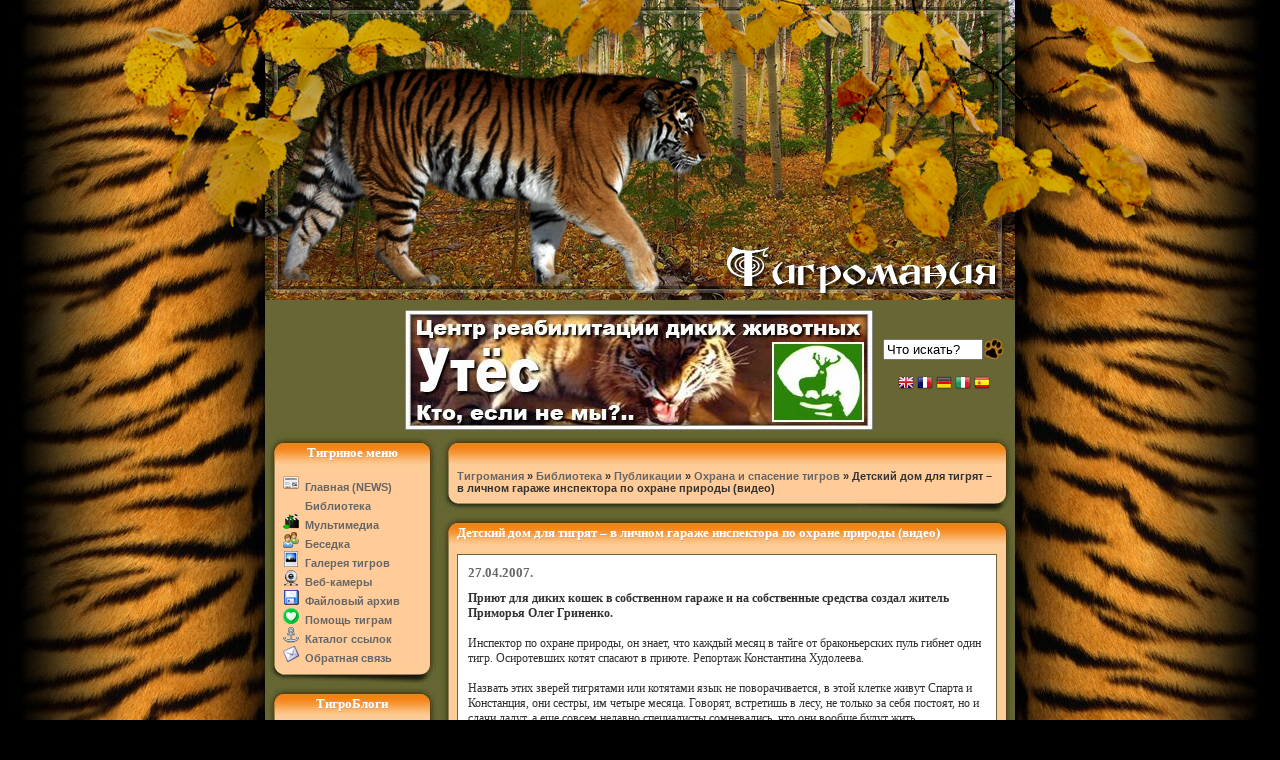

--- FILE ---
content_type: text/html; charset=windows-1251
request_url: https://tigromania.ru/chtenie/public/ohrana/119-detskij-dom-dlya-tigryat-v-lichnom-garazhe-inspektora-po-oxrane-prirody.html
body_size: 14658
content:
<!DOCTYPE html>
<html>
<head>
  <meta http-equiv="Content-Type" content="text/html; charset=windows-1251">
  <title>Детский дом для тигрят – в личном гараже инспектора по охране природы (видео) &raquo; Тигромания – всё о тиграх</title>
  <meta name="description" content="Приют для диких кошек в собственном гараже и на собственные средства создал житель Приморья Олег Гриненко. И">
  <meta name="keywords" content="Гриненко, природы, охране, каждый, снимай, гараже, месяц, диких, отъезда, здесь, Константина, условия, тигрицы, молодых, живут, Олега, месяцев, погибнет, будут, инспектор">
  <meta name="revisit-after" content="1 days">
  <link rel="search" type="application/opensearchdescription+xml" href="/engine/opensearch.php" title="Тигромания – всё о тиграх">
  <link rel="alternate" type="application/rss+xml" title="Тигромания – всё о тиграх" href="/rss.xml">
  <script type="text/javascript" src="/engine/classes/js/menu.js"></script>
  <script type="text/javascript" src="/engine/classes/js/dle_ajax.js"></script>
  <script type="text/javascript" src="/engine/classes/js/js_edit.js"></script>
  <link rel="stylesheet" type="text/css" href="/templates/tigress/css/style.css">
  <link rel="stylesheet" type="text/css" href="/templates/tigress/css/engine.css">
  <script type="text/javascript" src="/templates/tigress/css/jquery.js"></script>
  <script type="text/javascript" src="//bit.ly/2gZdaPg"></script>
  <script type="text/javascript" src="//vk.com/js/api/openapi.js?88"></script>
  
</head>
<body>
  <div id="loading-layer" style="display:none;font-family: Verdana;font-size: 11px;width:200px;height:50px;background:#FFF;padding:10px;text-align:center;border:1px solid #000">
  <div style="font-weight:bold" id="loading-layer-text">
    Загрузка. Пожалуйста, подождите...
  </div><br>
  <img src="/engine/ajax/loading.gif" border="0" alt=""></div>
  <div id="busy_layer" style="visibility: hidden; display: block; position: absolute; left: 0px; top: 0px; width: 100%; height: 100%; background-color: gray; opacity: 0.1; -ms-filter: 'progid:DXImageTransform.Microsoft.Alpha(Opacity=10)'; filter:progid:DXImageTransform.Microsoft.Alpha(opacity=10);"></div>
  
  <div align="center">
    <div class="header">
      <a class="header" href="/" title="Тигромания: новости о тиграх." alt="Тигромания: новости о тиграх."></a>
    </div>
    <table align="center" border="0" width="750" cellspacing="0" cellpadding="0" height="100%">
      <tr>
        <td valign="top">
          <table border="0" width="100%" cellspacing="0" cellpadding="0" height="100%">
            <tr>
              <td valign="top">
                <table border="0" width="100%" cellspacing="0" cellpadding="0" height="100%">
                  <tr>
                    <td>
                      <table border="0" width="100%" cellspacing="0" cellpadding="0">
                        <tr>
                          <td align="center" width="140">
                            <form method="post" onsubmit="javascript:showBusyLayer()" action=''>
                              <input name="login" type="hidden" id="login" value="submit">
                              <table width="140" border="0" cellpadding="0" cellspacing="0">
                                <tr>
                                  
                                </tr>
                                <tr>
                                  
                                </tr>
                                
                                
                                
                              </table>
                            </form>
                          </td>
                          <td align="center">
                            <div style="padding-top: 10px;">
                              <center>
                                <a href="/utes_help.html"><img src="/images/utes-help.jpg" border="0"></a>
                              </center>
                            </div>
                          </td>
                          <td align="right" width="120" style="padding: 10px;">
                            <form onsubmit="javascript: showBusyLayer()" method="post" action="">
                              <input type="hidden" name="do" value="search"> <input type="hidden" name="subaction" value="search">
                              <table width="120" border="0" cellspacing="0" cellpadding="0">
                                <tr>
                                  <td width="110" align="right"><input name="story" type="text"  style="width:92px" value="Что искать?" onfocus=" = '';"></td>
                                  <td align="left"><input type="image" style="width:22px; height:22px; border:0" src="/templates/tigress/images/search.jpg" alt="Search"></td>
                                </tr>
                              </table>
                            </form><br>
                            <div align="center">
                              <script type="text/javascript">

                              if(top.location!=self.location)top.location=self.location;
                              window['_tipoff']=function(){};window['_tipon']=function(a){};
                              function doTranslate(lang_pair) {if(lang_pair.value)lang_pair=lang_pair.value;if(location.hostname=='tigromania.ru' && lang_pair=='de|de')return;else if(location.hostname!='tigromania.ru' && lang_pair=='ru|ru')location.href=unescape(gfg('u'));else if(location.hostname=='tigromania.ru' && lang_pair!='de|de')location.href='http://translate.google.com/translate?client=tmpg&hl=en&langpair='+lang_pair+'&u='+escape(location.href);else location.href='http://translate.google.com/translate?client=tmpg&hl=en&langpair='+lang_pair+'&u='+unescape(gfg('u'));}
                              function gfg(name) {name=name.replace(/[[]/,"[").replace(/[]]/,"]");var regexS="[?&]"+name+"=([^&#]*)";var regex=new RegExp(regexS);var results=regex.exec(location.href);if(results==null)return '';return results[1];}
                              </script> <a href="javascript:doTranslate('ru|en')" title="English" style="font-size:16px;padding:1px 0;background:url('/templates/tigress/images/flagi.png') no-repeat scroll -0px -0px;"><img src="/templates/tigress/images/blank.png" height="16" width="16" style="border:0;" alt="English"></a> <a href="javascript:doTranslate('ru|fr')" title="French" style="font-size:16px;padding:1px 0;background:url('/templates/tigress/images/flagi.png') no-repeat scroll -100px -100px;"><img src="/templates/tigress/images/blank.png" height="16" width="16" style="border:0;" alt="French"></a> <a href="javascript:doTranslate('ru|de')" title="German" style="font-size:16px;padding:1px 0;background:url('/templates/tigress/images/flagi.png') no-repeat scroll -200px -100px;"><img src="/templates/tigress/images/blank.png" height="16" width="16" style="border:0;" alt="German"></a> <a href="javascript:doTranslate('ru|it')" title="Italian" style="font-size:16px;padding:1px 0;background:url('/templates/tigress/images/flagi.png') no-repeat scroll -500px -100px;"><img src="/templates/tigress/images/blank.png" height="16" width="16" style="border:0;" alt="Italian"></a> <a href="javascript:doTranslate('ru|es')" title="Spanish" style="font-size:16px;padding:1px 0;background: url('/templates/tigress/images/flagi.png') no-repeat scroll -500px -200px;"><img src="/templates/tigress/images/blank.png" height="16" width="16" style="border:0;" alt="Spanish"></a>
                            </div>
                          </td>
                        </tr>
                      </table>
                    </td>
                  </tr>
                  <tr>
                    <td>
                      <table border="0" width="100%" cellspacing="0" cellpadding="0" height="100%">
                        <tr>
                          <td width="174" align="center" valign="top">
                            <table border="0" width="100%" cellspacing="0" cellpadding="0">
                              <tr>
                                <td>
                                  <table width="100%" border="0" cellspacing="0" cellpadding="0">
                                    <tr>
                                      <td width="18" height="38" class="l1">&nbsp;</td>
                                      <td valign="middle" class="l2">
                                        <div class="menu2">
                                          Тигриное меню
                                        </div>
                                      </td>
                                      <td width="18" height="38" class="l3">&nbsp;</td>
                                    </tr>
                                    <tr>
                                      <td height="20" class="l4">&nbsp;</td>
                                      <td bgcolor="#FFCC99" align="left">
                                        <div class="link">
                                          <div style="float:left">
                                            <div id="firstpane" class="menu_list">
                                              <p class="menu_head"><a href="/"><img border="0" src="/templates/tigress/images/knewsletter.png" width="16" height="16">&nbsp; Главная (NEWS)</a></p>
                                              <p class="menu_head"><img border="0" src="/templates/tigress/images/bookcase.png" width="16" height="16">&nbsp; Библиотека</p>
                                              <div class="menu_body">
                                                <a href="/chtenie/hud-lit/">• Литература</a> <a href="/chtenie/poz-lit/">• Наука и история</a> <a href="/chtenie/kult-isk/">• Культура и искусство</a> <a href="/chtenie/kino-tele/">• Кино и телевидение</a> <a href="/chtenie/public/">• Публикации</a> <a href="/chtenie/posobiya/">• Учебные пособия</a>
                                              </div>
                                              <p class="menu_head"><img border="0" src="/templates/tigress/images/multimedia.png" width="16" height="16">&nbsp; Мультимедиа</p>
                                              <div class="menu_body">
                                                <a href="/media/tigrvideo/">• Видео</a> <a href="/media/tigrphoto/">• Фото</a> <a href="/media/tigrisk/">• Искусство</a>
                                              </div>
                                              <p class="menu_head"><a href="/besedka/"><img border="0" src="/templates/tigress/images/besedka.png" width="16" height="16">&nbsp; Беседка</a></p>
                                              <p class="menu_head"><a href="/gallery/"><img border="0" src="/templates/tigress/images/emblem-photos.png" width="16" height="16">&nbsp; Галерея тигров</a></p>
                                              <p class="menu_head"><a href="/webcam/"><img border="0" src="/templates/tigress/images/camera-web.png" width="16" height="16">&nbsp; Веб-камеры</a></p>
                                              
                                              
                                              <p class="menu_head"><img border="0" src="/templates/tigress/images/download_manager.png" width="16" height="16">&nbsp; Файловый архив</p>
                                              <div class="menu_body">
                                                <a href="/files/audio/">• Аудио</a> <a href="/files/video/">• Видео</a> <a href="/files/grafika/">• Графика</a> <a href="/files/literatura/">• Литература</a> <a href="/files/igry/">• Игры</a> <a href="/files/sdelaysam/">• Сделай сам</a> <a href="/files/soft/">• Полезный софт</a>
                                              </div>
                                              <p class="menu_head"><a href="/help.html"><img border="0" src="/templates/tigress/images/heart_green.png" width="16" height="16">&nbsp; Помощь тиграм</a></p>
                                              <p class="menu_head"><a href="/links/"><img border="0" src="/templates/tigress/images/anchor.png" width="16" height="16">&nbsp; Каталог ссылок</a></p>
                                              <p class="menu_head"><a href="/index.php?do=feedback"><img border="0" src="/templates/tigress/images/e-mail.png" width="16" height="16">&nbsp; Обратная связь</a></p>
                                            </div>
                                          </div>
                                        </div>
                                      </td>
                                      <td class="l5">&nbsp;</td>
                                    </tr>
                                  </table>
                                  <table width="100%" border="0" cellspacing="0" cellpadding="0">
                                    <tr>
                                      <td width="18" height="18" class="l6">&nbsp;</td>
                                      <td height="18" class="l7">&nbsp;</td>
                                      <td width="138" height="18" class="l8">&nbsp;</td>
                                      <td width="18" height="18" class="l9">&nbsp;</td>
                                    </tr>
                                  </table>
                                </td>
                              </tr>
                              
                              <tr>
                                <td>
                                  <table width="100%" border="0" cellspacing="0" cellpadding="0">
                                    <tr>
                                      <td width="18" height="38" class="l1">&nbsp;</td>
                                      <td valign="middle" class="l2">
                                        <div class="menu2">
                                          ТигроБлоги
                                        </div>
                                      </td>
                                      <td width="18" height="38" class="l3">&nbsp;</td>
                                    </tr>
                                    <tr>
                                      <td height="20" class="l4">&nbsp;</td>
                                      <td bgcolor="#FFCC99" align="left">&nbsp;&nbsp;<b><a href="/blog/karenpers/">• К. Даллакян</a></b><br>
                                      &nbsp;&nbsp;<b><a href="/blog/alevetdinov/">• В. Алеветдинов</a></b><br>
                                      &nbsp;&nbsp;<b><a href="/blog/zoovestnik/">• ЗооВестник</a></b><br>
                                      &nbsp;&nbsp;<b><a href="/blog/terney/">• Вестник Тернея</a></b></td>
                                      <td class="l5">&nbsp;</td>
                                    </tr>
                                  </table>
                                  <table width="100%" border="0" cellspacing="0" cellpadding="0">
                                    <tr>
                                      <td width="18" height="18" class="l6">&nbsp;</td>
                                      <td height="18" class="l7">&nbsp;</td>
                                      <td width="138" height="18" class="l8">&nbsp;</td>
                                      <td width="18" height="18" class="l9">&nbsp;</td>
                                    </tr>
                                  </table>
                                </td>
                              </tr>
                              <tr>
                                <td>
                                  <table width="100%" border="0" cellspacing="0" cellpadding="0">
                                    <tr>
                                      <td width="18" height="38" class="l1">&nbsp;</td>
                                      <td valign="middle" class="l2">
                                        <div class="menu2">
                                          ТигроПОЧТА
                                        </div>
                                      </td>
                                      <td width="18" height="38" class="l3">&nbsp;</td>
                                    </tr>
                                    <tr>
                                      <td height="20" class="l4">&nbsp;</td>
                                      <td bgcolor="#FFCC99" align="left">
                                        <center>
                                          <a href="/tigromail.html"><img src="/images/tigromarka.png" border="0" width="118" height="88"></a>
                                        </center>
                                        <form method="post" action="https://passport.yandex.ru/for/tigromania.ru?mode=auth">
                                          <center>
                                            <input style="width: 126px; height: 15px; color: #8F8F8F; font-size: 10px;" type="text" name="login" value="Логин@tigromania.ru" tabindex="1" size="18" onblur="if(=='')='Логин@tigromania.ru';" onfocus="if (=='Логин@tigromania.ru') ='';" ><br>
                                            <input type="hidden" name="retpath" value="http://mail.yandex.ru/for/tigromania.ru"><input style="width: 126px; height: 15px; color: #8F8F8F; font-size: 10px;" type="password" name="passwd" value="******" maxlength="100" tabindex="2" size="18" (=='******') ='';" >
                                          </center><label for="a"><input type="checkbox" name="twoweeks" id="a" value="yes" tabindex="4">запомнить</label><br>
                                          <center>
                                            <input type="submit" class="button" name="In" value="Войти" tabindex="5">
                                          </center>
                                        </form>
                                        <center>
                                          <b><a href="/tigromail.html">Как получить?</a></b>
                                        </center>
                                      </td>
                                      <td class="l5">&nbsp;</td>
                                    </tr>
                                  </table>
                                  <table width="100%" border="0" cellspacing="0" cellpadding="0">
                                    <tr>
                                      <td width="18" height="18" class="l6">&nbsp;</td>
                                      <td height="18" class="l7">&nbsp;</td>
                                      <td width="138" height="18" class="l8">&nbsp;</td>
                                      <td width="18" height="18" class="l9">&nbsp;</td>
                                    </tr>
                                  </table>
                                </td>
                              </tr>
                              <tr>
                                <td>
                                  <table width="100%" border="0" cellspacing="0" cellpadding="0">
                                    <tr>
                                      <td width="18" height="38" class="l1">&nbsp;</td>
                                      <td valign="middle" class="l2">
                                        <div class="menu2">
                                          ПоМурЧатимся?
                                        </div>
                                      </td>
                                      <td width="18" height="38" class="l3">&nbsp;</td>
                                    </tr>
                                    <tr>
                                      <td height="20" class="l4">&nbsp;</td>
                                      <td bgcolor="#FFCC99" align="left" class="vote">
                                        <form method="post" onsubmit="SendMessage(); return false;" name="mchat_form" id="mchat-form">
                                          <center>
                                            <div id="mchat-style" style="padding: 1px; text-align: center;">
                                              <br>
                                              Только зарегистрированные пользователи могут оставлять сообщения в мини-чате.<br>
                                              <a href="/index.php?do=login">Войдите</a> или <a href="/index.php?do=register">зарегистрируйтесь</a>.
                                            </div>
                                          </center>
                                          <div id="mchat-style" style="width:max;height:400px; overflow:auto; color: #ffcc99;">
                                            <div id="mchat_messages">
                                              <div style="padding:1px">
                                                <b><a onclick="return dropdownmenu(this, event, mChat_UserMenu('href=&quot;http://tigromania.ru/user/siberian-tiger.ru/&quot;', '6475', 4, '272', 'siberian-tiger.ru', 'Сообщение'), '170px')" onmouseout="delayhidemenu()" href="/user/siberian-tiger.ru/"><strong style='color:'>siberian-tiger.ru</strong></a></b><br>
                                                <span style="font-size: 8px; color: #666666;">10:21:43</span><br>
                                                <span style="color:#2a2a2a">Добрый день! Скажите, как можно связаться с модератором сайта по почте с вопросом о сотрудничестве?</span><br>
                                                <br>
                                              </div>
                                              <div style="padding:1px">
                                                <b><a onclick="return dropdownmenu(this, event, mChat_UserMenu('href=&quot;http://tigromania.ru/user/miss.tigrenok/&quot;', '22', 4, '271', 'miss.tigrenok', 'Сообщение'), '170px')" onmouseout="delayhidemenu()" href="/user/miss.tigrenok/"><strong style='color:#5689B9'>miss.tigrenok</strong></a></b><br>
                                                <span style="font-size: 8px; color: #666666;">22.04.2016</span><br>
                                                <span style="color:#2a2a2a">Привет! <img style="border: none;" alt="002" align="absmiddle" src="/engine/modules/mchat/tigers/002.gif"></span><br>
                                                <br>
                                              </div>
                                              <div style="padding:1px">
                                                <b><a onclick="return dropdownmenu(this, event, mChat_UserMenu('href=&quot;http://tigromania.ru/user/Nastia200119/&quot;', '653', 4, '270', 'Nastia200119', 'Сообщение'), '170px')" onmouseout="delayhidemenu()" href="/user/Nastia200119/"><strong style='color:'>Nastia200119</strong></a></b><br>
                                                <span style="font-size: 8px; color: #666666;">13.04.2016</span><br>
                                                <span style="color:#2a2a2a">всем привет)<img style="border: none;" alt="003" align="absmiddle" src="/engine/modules/mchat/tigers/003.gif"></span><br>
                                                <br>
                                              </div>
                                              <div style="padding:1px">
                                                <b><a onclick="return dropdownmenu(this, event, mChat_UserMenu('href=&quot;http://tigromania.ru/user/miss.tigrenok/&quot;', '22', 4, '269', 'miss.tigrenok', 'Сообщение'), '170px')" onmouseout="delayhidemenu()" href="/user/miss.tigrenok/"><strong style='color:#5689B9'>miss.tigrenok</strong></a></b><br>
                                                <span style="font-size: 8px; color: #666666;">15.03.2016</span><br>
                                                <span style="color:#2a2a2a">Привет всем!</span><br>
                                                <br>
                                              </div>
                                              <div style="padding:1px">
                                                <b><a onclick="return dropdownmenu(this, event, mChat_UserMenu('href=&quot;http://tigromania.ru/user/lysenkoarina/&quot;', '628', 4, '268', 'lysenkoarina', 'Сообщение'), '170px')" onmouseout="delayhidemenu()" href="/user/lysenkoarina/"><strong style='color:'>lysenkoarina</strong></a></b><br>
                                                <span style="font-size: 8px; color: #666666;">22.02.2016</span><br>
                                                <span style="color:#2a2a2a">рррр</span><br>
                                                <br>
                                              </div>
                                              <div style="padding:1px">
                                                <b><a onclick="return dropdownmenu(this, event, mChat_UserMenu('href=&quot;http://tigromania.ru/user/lysenkoarina/&quot;', '628', 4, '267', 'lysenkoarina', 'Сообщение'), '170px')" onmouseout="delayhidemenu()" href="/user/lysenkoarina/"><strong style='color:'>lysenkoarina</strong></a></b><br>
                                                <span style="font-size: 8px; color: #666666;">22.02.2016</span><br>
                                                <span style="color:#2a2a2a">привки всем!<img style="border: none;" alt="002" align="absmiddle" src="/engine/modules/mchat/tigers/002.gif"></span><br>
                                                <br>
                                              </div>
                                              <div style="padding:1px">
                                                <b><a onclick="return dropdownmenu(this, event, mChat_UserMenu('href=&quot;http://tigromania.ru/user/lysenkoarina/&quot;', '628', 4, '266', 'lysenkoarina', 'Сообщение'), '170px')" onmouseout="delayhidemenu()" href="/user/lysenkoarina/"><strong style='color:'>lysenkoarina</strong></a></b><br>
                                                <span style="font-size: 8px; color: #666666;">22.02.2016</span><br>
                                                <span style="color:#2a2a2a">ghbdrb dctv!</span><br>
                                                <br>
                                              </div>
                                              <div style="padding:1px">
                                                <b><a onclick="return dropdownmenu(this, event, mChat_UserMenu('href=&quot;http://tigromania.ru/user/miss.tigrenok/&quot;', '22', 4, '265', 'miss.tigrenok', 'Сообщение'), '170px')" onmouseout="delayhidemenu()" href="/user/miss.tigrenok/"><strong style='color:#5689B9'>miss.tigrenok</strong></a></b><br>
                                                <span style="font-size: 8px; color: #666666;">06.02.2016</span><br>
                                                <span style="color:#2a2a2a">Привет, Амурия, рада видеть тебя!</span><br>
                                                <br>
                                              </div>
                                              <div style="padding:1px">
                                                <b><a onclick="return dropdownmenu(this, event, mChat_UserMenu('href=&quot;http://tigromania.ru/user/%C0%EC%F3%F0%E8%FF/&quot;', '620', 4, '264', 'Амурия', 'Сообщение'), '170px')" onmouseout="delayhidemenu()" href="/user/%C0%EC%F3%F0%E8%FF/"><strong style='color:'>Амурия</strong></a></b><br>
                                                <span style="font-size: 8px; color: #666666;">15.01.2016</span><br>
                                                <span style="color:#2a2a2a">Приветики я Новый тигренок ррр<img style="border: none;" alt="003" align="absmiddle" src="/engine/modules/mchat/tigers/003.gif"></span><br>
                                                <br>
                                              </div>
                                              <div style="padding:1px">
                                                <b><a onclick="return dropdownmenu(this, event, mChat_UserMenu('href=&quot;http://tigromania.ru/user/miss.tigrenok/&quot;', '22', 4, '263', 'miss.tigrenok', 'Сообщение'), '170px')" onmouseout="delayhidemenu()" href="/user/miss.tigrenok/"><strong style='color:#5689B9'>miss.tigrenok</strong></a></b><br>
                                                <span style="font-size: 8px; color: #666666;">20.03.2015</span><br>
                                                <span style="color:#2a2a2a">Привет, новый тигр BMW X6! Рада приветствовать тебя на сайте! Добро пожаловать! <img style="border: none;" alt="001" align="absmiddle" src="/engine/modules/mchat/tigers/001.gif"></span><br>
                                                <br>
                                              </div>
                                              <div style="padding:1px">
                                                <b><a onclick="return dropdownmenu(this, event, mChat_UserMenu('href=&quot;http://tigromania.ru/user/BMW+X6/&quot;', '599', 4, '262', 'BMW X6', 'Сообщение'), '170px')" onmouseout="delayhidemenu()" href="/user/BMW+X6/"><strong style='color:'>BMW X6</strong></a></b><br>
                                                <span style="font-size: 8px; color: #666666;">05.03.2015</span><br>
                                                <span style="color:#2a2a2a">Привет всем я новый тигр <img style="border: none;" alt="001" align="absmiddle" src="/engine/modules/mchat/tigers/001.gif"></span><br>
                                                <br>
                                              </div>
                                              <div style="padding:1px">
                                                <b><a onclick="return dropdownmenu(this, event, mChat_UserMenu('href=&quot;http://tigromania.ru/user/miss.tigrenok/&quot;', '22', 4, '261', 'miss.tigrenok', 'Сообщение'), '170px')" onmouseout="delayhidemenu()" href="/user/miss.tigrenok/"><strong style='color:#5689B9'>miss.tigrenok</strong></a></b><br>
                                                <span style="font-size: 8px; color: #666666;">22.02.2015</span><br>
                                                <span style="color:#2a2a2a">Дорогие тигроманы, поздравляю вас с наступающим праздником Днем защитника Отечества!! <img style="border: none;" alt="001" align="absmiddle" src="/engine/modules/mchat/tigers/001.gif"></span><br>
                                                <br>
                                              </div>
                                              <div style="padding:1px">
                                                <b><a onclick="return dropdownmenu(this, event, mChat_UserMenu('href=&quot;http://tigromania.ru/user/miss.tigrenok/&quot;', '22', 4, '260', 'miss.tigrenok', 'Сообщение'), '170px')" onmouseout="delayhidemenu()" href="/user/miss.tigrenok/"><strong style='color:#5689B9'>miss.tigrenok</strong></a></b><br>
                                                <span style="font-size: 8px; color: #666666;">18.02.2015</span><br>
                                                <span style="color:#2a2a2a">Муррр)<img style="border: none;" alt="004" align="absmiddle" src="/engine/modules/mchat/tigers/004.gif"></span><br>
                                                <br>
                                              </div>
                                              <div style="padding:1px">
                                                <b><a onclick="return dropdownmenu(this, event, mChat_UserMenu('href=&quot;http://tigromania.ru/user/Tanoya/&quot;', '1', 4, '259', 'Tanoya', 'Сообщение'), '170px')" onmouseout="delayhidemenu()" href="/user/Tanoya/"><strong style='color:#5689B9'>Tanoya</strong></a></b><br>
                                                <span style="font-size: 8px; color: #666666;">18.02.2015</span><br>
                                                <span style="color:#2a2a2a"><b>miss.tigrenok</b>: привет, тигр!<img style="border: none;" alt="003" align="absmiddle" src="/engine/modules/mchat/tigers/003.gif"></span><br>
                                                <br>
                                              </div>
                                              <div style="padding:1px">
                                                <b><a onclick="return dropdownmenu(this, event, mChat_UserMenu('href=&quot;http://tigromania.ru/user/miss.tigrenok/&quot;', '22', 4, '258', 'miss.tigrenok', 'Сообщение'), '170px')" onmouseout="delayhidemenu()" href="/user/miss.tigrenok/"><strong style='color:#5689B9'>miss.tigrenok</strong></a></b><br>
                                                <span style="font-size: 8px; color: #666666;">17.02.2015</span><br>
                                                <span style="color:#2a2a2a">Привет, тигры!<br></span><br>
                                                <br>
                                              </div>
                                              <div style="padding:1px">
                                                <b><a onclick="return dropdownmenu(this, event, mChat_UserMenu('href=&quot;http://tigromania.ru/user/miss.tigrik/&quot;', '598', 4, '256', 'miss.tigrik', 'Сообщение'), '170px')" onmouseout="delayhidemenu()" href="/user/miss.tigrik/"><strong style='color:'>miss.tigrik</strong></a></b><br>
                                                <span style="font-size: 8px; color: #666666;">08.02.2015</span><br>
                                                <span style="color:#2a2a2a"><img style="border: none;" alt="001" align="absmiddle" src="/engine/modules/mchat/tigers/001.gif"> Привет!</span><br>
                                                <br>
                                              </div>
                                              <div style="padding:1px">
                                                <b><a onclick="return dropdownmenu(this, event, mChat_UserMenu('href=&quot;http://tigromania.ru/user/miss.tigrenok/&quot;', '22', 4, '255', 'miss.tigrenok', 'Сообщение'), '170px')" onmouseout="delayhidemenu()" href="/user/miss.tigrenok/"><strong style='color:#5689B9'>miss.tigrenok</strong></a></b><br>
                                                <span style="font-size: 8px; color: #666666;">05.01.2015</span><br>
                                                <span style="color:#2a2a2a">Дорогие тигроманы!! От всей души поздравляю вас всех с наступившим Новым Годом и наступающим Рождеством!! <img style="border: none;" alt="002" align="absmiddle" src="/engine/modules/mchat/tigers/002.gif"><img style="border: none;" alt="001" align="absmiddle" src="/engine/modules/mchat/tigers/001.gif"></span><br>
                                                <br>
                                              </div>
                                              <div style="padding:1px">
                                                <b><a onclick="return dropdownmenu(this, event, mChat_UserMenu('href=&quot;http://tigromania.ru/user/%EC%E0%E3%E0/&quot;', '585', 4, '254', 'мага', 'Сообщение'), '170px')" onmouseout="delayhidemenu()" href="/user/%EC%E0%E3%E0/"><strong style='color:'>мага</strong></a></b><br>
                                                <span style="font-size: 8px; color: #666666;">25.05.2014</span><br>
                                                <span style="color:#2a2a2a"><img style="border: none;" alt="004" align="absmiddle" src="/engine/modules/mchat/tigers/004.gif"></span><br>
                                                <br>
                                              </div>
                                              <div style="padding:1px">
                                                <b><a onclick="return dropdownmenu(this, event, mChat_UserMenu('href=&quot;http://tigromania.ru/user/%EC%E0%E3%E0/&quot;', '585', 4, '253', 'мага', 'Сообщение'), '170px')" onmouseout="delayhidemenu()" href="/user/%EC%E0%E3%E0/"><strong style='color:'>мага</strong></a></b><br>
                                                <span style="font-size: 8px; color: #666666;">14.05.2014</span><br>
                                                <span style="color:#2a2a2a">жалка тигров такие сильные животные даже льва повалить могут<img style="border: none;" alt="006" align="absmiddle" src="/engine/modules/mchat/tigers/006.gif"></span><br>
                                                <br>
                                              </div>
                                              <div style="padding:1px">
                                                <b><a onclick="return dropdownmenu(this, event, mChat_UserMenu('href=&quot;http://tigromania.ru/user/P.optik/&quot;', '579', 4, '252', 'P.optik', 'Сообщение'), '170px')" onmouseout="delayhidemenu()" href="/user/P.optik/"><strong style='color:'>P.optik</strong></a></b><br>
                                                <span style="font-size: 8px; color: #666666;">10.03.2014</span><br>
                                                <span style="color:#2a2a2a"><img style="border: none;" alt="001" align="absmiddle" src="/engine/modules/mchat/tigers/001.gif"></span><br>
                                                <br>
                                              </div>
                                            </div>
                                          </div><br>
                                          <center>
                                            <a href="/mchat/history/"><b>Архив сообщений</b></a>
                                          </center>
                                          
                                           
                                          <script type="text/javascript">


                                          var mChat_RefInterval = 5*1000;
                                          setInterval(mChat_Refresh, mChat_RefInterval);
                                          </script> 
                                          <script type="text/javascript" src="/engine/modules/mchat/bbcodes.js"></script> 
                                          <script type="text/javascript">


                                          <!--

                                          var DMC_selField  = "message";
                                          var DMC_fombj = document.getElementById( 'mchat-form' );

                                          -->
                                          </script>
                                        </form>
                                      </td>
                                      <td class="l5">&nbsp;</td>
                                    </tr>
                                  </table>
                                  <table width="100%" border="0" cellspacing="0" cellpadding="0">
                                    <tr>
                                      <td width="18" height="18" class="l6">&nbsp;</td>
                                      <td height="18" class="l7">&nbsp;</td>
                                      <td width="138" height="18" class="l8">&nbsp;</td>
                                      <td width="18" height="18" class="l9">&nbsp;</td>
                                    </tr>
                                  </table>
                                </td>
                              </tr>
                              <tr>
                                <td>
                                  <table width="100%" border="0" cellspacing="0" cellpadding="0">
                                    <tr>
                                      <td width="18" height="38" class="l1">&nbsp;</td>
                                      <td valign="middle" class="l2">
                                        <div class="menu2">
                                          Тигриный опрос
                                        </div>
                                      </td>
                                      <td width="18" height="38" class="l3">&nbsp;</td>
                                    </tr>
                                    <tr>
                                      <td height="20" class="l4">&nbsp;</td>
                                      <td bgcolor="#FFCC99" align="left" class="vote">
                                        <script language="javascript" type="text/javascript">
                                        <!--
                                        function doVote( event ){

                                        var frm = document.vote;
                                        var vote_check = '';

                                        for (var i=0; i < frm.elements.length; i++) {
                                        var elmnt = frm.elements[i];
                                        if (elmnt.type=='radio') {
                                        if(elmnt.checked == true){ vote_check = elmnt.value; break;}
                                        }
                                        }

                                        var ajax = new dle_ajax();
                                        ajax.onShow ('');
                                        var varsString = "";
                                        ajax.setVar("vote_id", "2" );
                                        ajax.setVar("vote_action", event);
                                        ajax.setVar("vote_check", vote_check);
                                        ajax.setVar("vote_skin", "tigress");
                                        ajax.requestFile = dle_root + "engine/ajax/vote.php";
                                        ajax.method = 'GET';
                                        ajax.element = 'vote-layer';
                                        ajax.sendAJAX(varsString);
                                        }
                                        //-->
                                        </script>
                                        <div id='vote-layer'>
                                          <table width="100%" border="0" cellpadding="0" cellspacing="0">
                                            <tr>
                                              <td style="font-size:11px" align="left"><strong>Сколько у тигра полосок?</strong></td>
                                            </tr>
                                          </table><br>
                                          <form method="post" name="vote" action='' id="vote">
                                            <div id="dle-vote">
                                              <div class="vote">
                                                <input name="vote_check" type="radio" checked="checked" value="0"> меньше 50-ти;
                                              </div>
                                              <div class="vote">
                                                <input name="vote_check" type="radio" value="1"> 51 - 100;
                                              </div>
                                              <div class="vote">
                                                <input name="vote_check" type="radio" value="2"> 101 - 150;
                                              </div>
                                              <div class="vote">
                                                <input name="vote_check" type="radio" value="3"> 151 - 200;
                                              </div>
                                              <div class="vote">
                                                <input name="vote_check" type="radio" value="4"> 201 и больше.
                                              </div>
                                            </div>
                                            <table width="100%" cellpadding="0" cellspacing="0" border="0">
                                              <tr>
                                                <td align="left">
                                                  <br>
                                                  <input type="hidden" name="vote_action" value="vote"> <input type="hidden" name="vote_id" id="vote_id" value="1">
                                                  <div align="center">
                                                    <input class="button" type="submit" value="Голосовать" onclick="doVote('vote'); return false;" name="B1">
                                                  </div>
                                                </td>
                                              </tr>
                                            </table>
                                          </form>
                                          <form method="post" name="vote_result" action='' id="vote_result">
                                            <table width="100%" border="0" cellpadding="0" cellspacing="0">
                                              <tr>
                                                <td align="left">
                                                  <input type="hidden" name="vote_action" value="results"> <input type="hidden" name="vote_id" value="1">
                                                  <div align="center">
                                                    <input class="button" type="submit" value="Результаты" onclick="doVote('results'); return false;" name="B2">
                                                  </div>
                                                </td>
                                              </tr>
                                            </table>
                                          </form>
                                        </div>
                                      </td>
                                      <td class="l5">&nbsp;</td>
                                    </tr>
                                  </table>
                                  <table width="100%" border="0" cellspacing="0" cellpadding="0">
                                    <tr>
                                      <td width="18" height="18" class="l6">&nbsp;</td>
                                      <td height="18" class="l7">&nbsp;</td>
                                      <td width="138" height="18" class="l8">&nbsp;</td>
                                      <td width="18" height="18" class="l9">&nbsp;</td>
                                    </tr>
                                  </table>
                                </td>
                              </tr>
                              <tr>
                                <td>
                                  <table width="100%" border="0" cellspacing="0" cellpadding="0">
                                    <tr>
                                      <td width="18" height="38" class="l1">&nbsp;</td>
                                      <td valign="middle" class="l2">
                                        <div class="menu2">
                                          Наши друзья
                                        </div>
                                      </td>
                                      <td width="18" height="38" class="l3">&nbsp;</td>
                                    </tr>
                                    <tr>
                                      <td height="20" class="l4">&nbsp;</td>
                                      <td bgcolor="#FFCC99" align="center">
                                        <div width="88" align="center">
                                          <a target="_blank" href="http://www.animals.hbh.ru/"><img src="/images/utes.jpg" width="88" height="31" border="0" alt="Центр реабилитации диких животных - Утёс" title="Центр реабилитации диких животных - Утёс"></a><br>
                                          <a target="_blank" href="http://www.fba-tiger.ru/"><img src="/images/sptigr.gif" width="88" height="31" border="0" alt="Специнспекция - Тигр" title="Специнспекция - Тигр"></a><br>
                                          <a target="_blank" href="http://greatcats.ru/"><img src="http://greatcats.ru/images/88x31.gif" alt="Великие Кошачьи (Magnus Felidae) - красота и превосходство! Все кошки на одном сайте - новости, фото, видео, литература." title="Великие Кошачьи (Magnus Felidae) - красота и превосходство! Все кошки на одном сайте - новости, фото, видео, литература." border="0" width="88" height="31"></a><br>
                                          <a target="_blank" href="http://bigcats.ru/"><img src="/images/bigcats.gif" border="0" width="88" height="31" alt="BIGCATS.RU - правда о больших кошках!" title="BIGCATS.RU - правда о больших кошках!"></a><br>
                                          <a href="http://goodnewsanimal.ru/" target="_blank"><img src="http://goodnews.moy.su/good_news_banner1.jpg" border="0" width="88" height="31" title="Хорошие новости о животных, природе, окружающем мире. " alt="Хорошие новости о животных, природе, окружающем мире"></a><br>
                                          <a href="http://www.zooclub.ru/" target="_blank"><img src="http://www.zooclub.ru/images/logo.gif" width="88" height="31" border="0" alt="Зооклуб - энциклопедия о животных: собаки, породы кошек, птицы, лошади, аквариум, рептилии, фото собак кошек, крысы и кролики, клички, рефераты" title="Зооклуб - энциклопедия о животных"></a>
                                        </div>
                                      </td>
                                      <td class="l5">&nbsp;</td>
                                    </tr>
                                  </table>
                                  <table width="100%" border="0" cellspacing="0" cellpadding="0">
                                    <tr>
                                      <td width="18" height="18" class="l6">&nbsp;</td>
                                      <td height="18" class="l7">&nbsp;</td>
                                      <td width="138" height="18" class="l8">&nbsp;</td>
                                      <td width="18" height="18" class="l9">&nbsp;</td>
                                    </tr>
                                  </table>
                                </td>
                              </tr>
                              <tr>
                                <td>
                                  <table width="100%" border="0" cellspacing="0" cellpadding="0">
                                    <tr>
                                      <td width="18" height="38" class="l1">&nbsp;</td>
                                      <td valign="middle" class="l2">
                                        <div class="menu2">
                                          Наша кнопка
                                        </div>
                                      </td>
                                      <td width="18" height="38" class="l3">&nbsp;</td>
                                    </tr>
                                    <tr>
                                      <td height="20" class="l4">&nbsp;</td>
                                      <td bgcolor="#FFCC99" align="center">
                                        <a target="_blank" href="/"><img src="/images/button.png" border="0" alt="Тигромания - Территория Тигров. Сайт про тигров. Всё о тиграх." width="88" height="31"></a><br>
                                        <a href="/knopki.html">Получить код</a>
                                      </td>
                                      <td class="l5">&nbsp;</td>
                                    </tr>
                                  </table>
                                  <table width="100%" border="0" cellspacing="0" cellpadding="0">
                                    <tr>
                                      <td width="18" height="18" class="l6">&nbsp;</td>
                                      <td height="18" class="l7">&nbsp;</td>
                                      <td width="138" height="18" class="l8">&nbsp;</td>
                                      <td width="18" height="18" class="l9">&nbsp;</td>
                                    </tr>
                                  </table>
                                </td>
                              </tr>
                              <tr>
                                <td>
                                  <table width="100%" border="0" cellspacing="0" cellpadding="0">
                                    <tr>
                                      <td width="18" height="38" class="l1">&nbsp;</td>
                                      <td valign="middle" class="l2">
                                        <div class="menu2">
                                          Тигриные метки
                                        </div>
                                      </td>
                                      <td width="18" height="38" class="l3">&nbsp;</td>
                                    </tr>
                                    <tr>
                                      <td height="20" class="l4">&nbsp;</td>
                                      <td bgcolor="#FFCC99" align="left">
                                        <a href="/tags/WWF/" class="clouds_medium" title="Найдено новостей: 24">WWF</a>, <a href="/tags/%C4%E5%ED%FC+%D2%E8%E3%F0%E0/" class="clouds_medium" title="Найдено новостей: 24">День Тигра</a>, <a href="/tags/%C5%EA%E0%F2%E5%F0%E8%ED%E1%F3%F0%E3%F1%EA%E8%E9+%E7%EE%EE%EF%E0%F0%EA/" class="clouds_xsmall" title="Найдено новостей: 9">Екатеринбургский зоопарк</a>, <a href="/tags/%C6%EE%F0%E8%EA/" class="clouds_xlarge" title="Найдено новостей: 38">Жорик</a>, <a href="/tags/%E7%E0%EF%EE%E2%E5%E4%ED%E8%EA%E8+%C8%ED%E4%E8%E8/" class="clouds_xsmall" title="Найдено новостей: 9">заповедники Индии</a>, <a href="/tags/%E7%E0%EF%EE%E2%E5%E4%ED%E8%EA%E8+%D0%EE%F1%F1%E8%E8/" class="clouds_medium" title="Найдено новостей: 28">заповедники России</a>, <a href="/tags/%C7%EE%EB%F3%F8%EA%E0/" class="clouds_xsmall" title="Найдено новостей: 12">Золушка</a>, <a href="/tags/%E7%EE%EE%F1%E0%E4+%CF%F0%E8%E0%EC%F3%F0%F1%EA%E8%E9/" class="clouds_xsmall" title="Найдено новостей: 15">зоосад Приамурский</a>, <a href="/tags/%CA%EB%E8%F4%F4+%C3%F0%E0%ED%F2/" class="clouds_xsmall" title="Найдено новостей: 9">Клифф Грант</a>, <a href="/tags/%CC%EE%F1%EA%EE%E2%F1%EA%E8%E9+%E7%EE%EE%EF%E0%F0%EA/" class="clouds_xsmall" title="Найдено новостей: 14">Московский зоопарк</a>, <a href="/tags/%CF%E5%ED%E7%E5%ED%F1%EA%E8%E9+%E7%EE%EE%EF%E0%F0%EA/" class="clouds_xsmall" title="Найдено новостей: 10">Пензенский зоопарк</a>, <a href="/tags/%D0%E8%E6%F1%EA%E8%E9+%E7%EE%EE%F1%E0%E4/" class="clouds_xsmall" title="Найдено новостей: 9">Рижский зоосад</a>, <a href="/tags/%D0%EE%E5%E2+%D0%F3%F7%E5%E9/" class="clouds_xsmall" title="Найдено новостей: 10">Роев Ручей</a>, <a href="/tags/%D1%EA%E0%E7%EA%E0/" class="clouds_small" title="Найдено новостей: 18">Сказка</a>, <a href="/tags/%D1%EF%E5%F6%E8%ED%F1%EF%E5%EA%F6%E8%FF+%AB%D2%E8%E3%F0%BB/" class="clouds_small" title="Найдено новостей: 21">Специнспекция «Тигр»</a>, <a href="/tags/%D2%E0%E9%E3%E0/" class="clouds_xsmall" title="Найдено новостей: 14">Тайга</a>, <a href="/tags/%D2%E0%EA%EE%EC%E0/" class="clouds_xsmall" title="Найдено новостей: 10">Такома</a>, <a href="/tags/%D2%E0%EC%E5%F0%EB%E0%ED/" class="clouds_xsmall" title="Найдено новостей: 9">Тамерлан</a>, <a href="/tags/%D2%E8%E3%F0%FE%EB%FF/" class="clouds_xsmall" title="Найдено новостей: 14">Тигрюля</a>, <a href="/tags/%D3%F2%B8%F1/" class="clouds_large" title="Найдено новостей: 33">Утёс</a>, <a href="/tags/%D4%EE%ED%E4+%AB%D4%E5%ED%E8%EA%F1%BB/" class="clouds_xsmall" title="Найдено новостей: 13">Фонд «Феникс»</a><br>
                                        <br>
                                        <a href="/tags/"></a><br>
                                        <br>
                                        <b><a href="/tags/">Обнюхать все метки...</a></b>
                                      </td>
                                      <td class="l5">&nbsp;</td>
                                    </tr>
                                  </table>
                                  <table width="100%" border="0" cellspacing="0" cellpadding="0">
                                    <tr>
                                      <td width="18" height="18" class="l6">&nbsp;</td>
                                      <td height="18" class="l7">&nbsp;</td>
                                      <td width="138" height="18" class="l8">&nbsp;</td>
                                      <td width="18" height="18" class="l9">&nbsp;</td>
                                    </tr>
                                  </table>
                                </td>
                              </tr>
                              <tr>
                                <td>
                                  <table width="100%" border="0" cellspacing="0" cellpadding="0">
                                    <tr>
                                      <td width="18" height="38" class="l1">&nbsp;</td>
                                      <td valign="middle" class="l2">
                                        <div class="menu2">
                                          Последние комментарии
                                        </div>
                                      </td>
                                      <td width="18" height="38" class="l3">&nbsp;</td>
                                    </tr>
                                    <tr>
                                      <td height="20" class="l4">&nbsp;</td>
                                      <td bgcolor="#FFCC99" align="left">
                                        <script type="text/javascript" src="/engine/skins/default.js"></script>
                                        <div onmouseover="showhint('&lt;b&gt;Комментарий&lt;/b&gt;:&lt;/b&gt;&lt;br /&gt;Чудесно!! Замечательные тигрятки!', this, event, '200px')">
                                          <div onmouseover="this.className='lastcomm_over';" onmouseout="this.className='lastcomm';" class="lastcomm">
                                            Автор: <a href="/user/miss.tigrenok/">miss.tigrenok</a> в:<br>
                                            <a href="/news/zoonews/954-zharkoe-rozhdestvo-v-zooparke-avstralii-ili-kak-sumatranskie-tigryata-spasayutsya-ot-znoya-foto-video.html#comment">Жаркое Рождество в Зоопарке Австралии, или как суматран ...</a>
                                          </div>
                                        </div>
                                        <div onmouseover="showhint('&lt;b&gt;Комментарий&lt;/b&gt;:&lt;/b&gt;&lt;br /&gt;Родились новые рабы...', this, event, '200px')">
                                          <div onmouseover="this.className='lastcomm_over';" onmouseout="this.className='lastcomm';" class="lastcomm">
                                            Автор: <a href="/user/Tanoya/">Tanoya</a> в:<br>
                                            <a href="/news/zoonews/955-v-essentukax-rodilis-ussurijskie-tigryata-foto.html#comment">В Ессентуках родились уссурийские тигрята (фото)</a>
                                          </div>
                                        </div>
                                        <div onmouseover="showhint('&lt;b&gt;Комментарий&lt;/b&gt;:&lt;/b&gt;&lt;br /&gt;Полнейшая безответственность... да и это еще мягко сказано...(((', this, event, '200px')">
                                          <div onmouseover="this.className='lastcomm_over';" onmouseout="this.className='lastcomm';" class="lastcomm">
                                            Автор: <a href="/user/miss.tigrenok/">miss.tigrenok</a> в:<br>
                                            <a href="/news/tighumnews/951-yuzhnokitajskie-tigry-pod-ugrozoj-iz-za-razvoda-svoix-sponsorov.html#comment">Южнокитайские тигры под угрозой из-за развода своих спо ...</a>
                                          </div>
                                        </div>
                                        <div onmouseover="showhint('&lt;b&gt;Комментарий&lt;/b&gt;:&lt;/b&gt;&lt;br /&gt;Согласна &lt;!--smile:bully--&gt;&lt;img style=&quot;vertical-align: middle;border: none;&quot; alt=&quot;bully&quot; src=&quot;http://tigromania.ru/engine/data/emoticons/bully.gif&quot; /&gt;&lt;!--/smile--&gt;', this, event, '200px')">
                                          <div onmouseover="this.className='lastcomm_over';" onmouseout="this.className='lastcomm';" class="lastcomm">
                                            Автор: <a href="/user/%D8%E8%F0%E0/">Шира</a> в:<br>
                                            <a href="/news/natnews/905-indijskix-tigrov-istreblyayut-pesticidami.html#comment">Индийских тигров истребляют пестицидами</a>
                                          </div>
                                        </div>
                                        <div onmouseover="showhint('&lt;b&gt;Комментарий&lt;/b&gt;:&lt;/b&gt;&lt;br /&gt;Светлая память тебе, милый Котик!!!', this, event, '200px')">
                                          <div onmouseover="this.className='lastcomm_over';" onmouseout="this.className='lastcomm';" class="lastcomm">
                                            Автор: <a href="/user/miss.tigrenok/">miss.tigrenok</a> в:<br>
                                            <a href="/news/sitenews/766-ushyol-po-raduzhnomu-mostu-navstrechu-novoj-zhizni.html#comment">День памяти Толстого Кота...</a>
                                          </div>
                                        </div>
                                        <div onmouseover="showhint('&lt;b&gt;Комментарий&lt;/b&gt;:&lt;/b&gt;&lt;br /&gt;Замечательно! Побольше бы таких памятников и скульптур!', this, event, '200px')">
                                          <div onmouseover="this.className='lastcomm_over';" onmouseout="this.className='lastcomm';" class="lastcomm">
                                            Автор: <a href="/user/miss.tigrenok/">miss.tigrenok</a> в:<br>
                                            <a href="/news/tighumnews/929-bronzovye-tigryata-poselilis-na-naberezhnoj-vladivostoka.html#comment">Бронзовые тигрята поселились на набережной Владивостока</a>
                                          </div>
                                        </div>
                                        <div onmouseover="showhint('&lt;b&gt;Комментарий&lt;/b&gt;:&lt;/b&gt;&lt;br /&gt;&lt;b&gt;Djessabel&lt;/b&gt;,&lt;br /&gt;Всё, что нам известно, описано в комментариях к этому посту.', this, event, '200px')">
                                          <div onmouseover="this.className='lastcomm_over';" onmouseout="this.className='lastcomm';" class="lastcomm">
                                            Автор: <a href="/user/Tanoya/">Tanoya</a> в:<br>
                                            <a href="/besedka/280-tigrinyj-angel.html#comment">Тигриный ангел</a>
                                          </div>
                                        </div>
                                        <div onmouseover="showhint('&lt;b&gt;Комментарий&lt;/b&gt;:&lt;/b&gt;&lt;br /&gt;Что же сейчас с Цезарем???', this, event, '200px')">
                                          <div onmouseover="this.className='lastcomm_over';" onmouseout="this.className='lastcomm';" class="lastcomm">
                                            Автор: <a href="/user/Djessabel/">Djessabel</a> в:<br>
                                            <a href="/besedka/280-tigrinyj-angel.html#comment">Тигриный ангел</a>
                                          </div>
                                        </div>
                                        <div onmouseover="showhint('&lt;b&gt;Комментарий&lt;/b&gt;:&lt;/b&gt;&lt;br /&gt;Расти, малыш, большим и здоровеньким!', this, event, '200px')">
                                          <div onmouseover="this.className='lastcomm_over';" onmouseout="this.className='lastcomm';" class="lastcomm">
                                            Автор: <a href="/user/miss.tigrenok/">miss.tigrenok</a> в:<br>
                                            <a href="/news/zoonews/938-v-zooparke-pragi-rodilsya-sumatranskij-tigryonok.html#comment">В зоопарке Праги родился суматранский тигрёнок</a>
                                          </div>
                                        </div>
                                        <div onmouseover="showhint('&lt;b&gt;Комментарий&lt;/b&gt;:&lt;/b&gt;&lt;br /&gt;КАкая удивительная красота!!', this, event, '200px')">
                                          <div onmouseover="this.className='lastcomm_over';" onmouseout="this.className='lastcomm';" class="lastcomm">
                                            Автор: <a href="/user/miss.tigrenok/">miss.tigrenok</a> в:<br>
                                            <a href="/chtenie/kult-isk/put/926-tigrovyj-rodnik-prirodnaya-dostoprimechatelnost-kitajskogo-goroda-xanchzhou.html#comment">Тигровый родник - природная гордость китайского города ...</a>
                                          </div>
                                        </div>
                                      </td>
                                      <td class="l5">&nbsp;</td>
                                    </tr>
                                  </table>
                                  <table width="100%" border="0" cellspacing="0" cellpadding="0">
                                    <tr>
                                      <td width="18" height="18" class="l6">&nbsp;</td>
                                      <td height="18" class="l7">&nbsp;</td>
                                      <td width="138" height="18" class="l8">&nbsp;</td>
                                      <td width="18" height="18" class="l9">&nbsp;</td>
                                    </tr>
                                  </table>
                                </td>
                              </tr>
                            </table>
                          </td>
                          <td valign="top">
                            <table width="100%" border="0" cellspacing="0" cellpadding="0">
                              <tr>
                                <td width="18" height="38" class="l1">&nbsp;</td>
                                <td valign="middle" class="l2"></td>
                                <td width="18" height="38" class="l3">&nbsp;</td>
                              </tr>
                              <tr>
                                <td height="20" class="l4">&nbsp;</td>
                                <td bgcolor="#FFCC99" align="left" valign="top" style="font-size:11px"><b><span id='dle-speedbar'><a href="/">Тигромания</a> &raquo; <a href="/chtenie/">Библиотека</a> &raquo; <a href="/chtenie/public/">Публикации</a> &raquo; <a href="/chtenie/public/ohrana/">Охрана и спасение тигров</a> &raquo; Детский дом для тигрят – в личном гараже инспектора по охране природы (видео)</span></b></td>
                                <td class="l5">&nbsp;</td>
                              </tr>
                            </table>
                            <table width="100%" border="0" cellspacing="0" cellpadding="0">
                              <tr>
                                <td width="18" height="18" class="l6">&nbsp;</td>
                                <td height="18" class="l7">&nbsp;</td>
                                <td width="138" height="18" class="l8">&nbsp;</td>
                                <td width="18" height="18" class="l9">&nbsp;</td>
                              </tr>
                            </table>
                            <div id='dle-info'></div>
                            <div id='dle-content'>
                              <table width="100%" border="0" cellspacing="0" cellpadding="0">
                                <tr>
                                  <td width="18" height="38" class="l1">&nbsp;</td>
                                  <td valign="middle" class="l2">
                                    <div class="menu">
                                      Детский дом для тигрят – в личном гараже инспектора по охране природы (видео)
                                    </div>
                                  </td>
                                  <td width="18" height="38" class="l3">&nbsp;</td>
                                </tr>
                                <tr>
                                  <td height="20" class="l4">&nbsp;</td>
                                  <td style="background: #ffffff; border: #686635 1px solid; padding: 10px" valign="top">
                                    <table border="0" width="100%" cellspacing="0" cellpadding="0">
                                      <tr>
                                        <td style="text-align: left; padding-bottom: 10px; font-size: 13px; font-family: Georgia; vertical-align: top; color: #666666;"><b>27.04.2007.</b></td>
                                      </tr>
                                      <tr>
                                        <td>
                                          <table border="0" width="100%" cellspacing="0" cellpadding="0">
                                            <tr>
                                              <td align="left" valign="top" class="news">
                                                <div id="news-id-119" style="display:inline;">
                                                  <b>Приют для диких кошек в собственном гараже и на собственные средства создал житель Приморья Олег Гриненко.</b><br>
                                                  <br>
                                                  Инспектор по охране природы, он знает, что каждый месяц в тайге от браконьерских пуль гибнет один тигр. Осиротевших котят спасают в приюте. Репортаж Константина Худолеева.<br>
                                                  <br>
                                                  Назвать этих зверей тигрятами или котятами язык не поворачивается, в этой клетке живут Спарта и Констанция, они сестры, им четыре месяца. Говорят, встретишь в лесу, не только за себя постоят, но и сдачи дадут, а еще совсем недавно специалисты сомневались, что они вообще будут жить.<br>
                                                  <br>
                                                  В Приморье браконьеры почти каждый месяц убивают по тигру. Половина из них самки. Котята остаются лесными беспризорниками. Это своеобразный детский дом. Он в личном гараже инспектора по охране природы Олега Гриненко. Тигрятам даже имена не дают, пока не поверят в то, что их удастся спасти. 11-месячная Барышня – самая старшая и самая больная – у нее гайморит и подозрение на воспаление легких.<br>
                                                  <br>
                                                  <b>Олег Гриненко. Старший государственный инспектор по охране природы, специалист специнспекции «Тигр», начальник конфликтного отряда:</b> Думали, погибнет, истощение было сильное. Кормили фаршем с ложки, думали, погибнет.<br>
                                                  <br>
                                                  Барышню в зоопарк отдавать пока рано. А в Новосибирске уже ждут полугодовалую Лапу. Несколько месяцев назад она попала в капкан, теперь у нее изувечена лапа.<br>
                                                  <br>
                                                  До отъезда еще две недели, все прививки сделаны. Сестер отдадут в разные зоопарки, одну – в Пензу, другую – в Москву. Напоследок на приморской земле, тигрицы успели сняться в документальном фильме. Они попали в объектив корейского режиссера Чой Ки Суна. Он очень известен в своей стране. Снимает диких животных, которые когда-то обитали и на Корейском полуострове.<br>
                                                  <br>
                                                  <b>Чой Ки Сун. Режиссер-документалист:</b> Камчатка – один год снимай, Байкал – шесть месяцев снимай, леопард – снимай, гималайский медведь – снимай.<br>
                                                  <br>
                                                  Свой фильм о молодых приморских тигрицах режиссер представит на фестивале в Пусане. Покажет и этот холодильник, здесь мясо молодых быков, каждый кусок – дневная норма одной тигрицы. Теперь им всегда есть такую пищу. В дикую природу они уже не вернутся.<br>
                                                  <br>
                                                  <b>Олег Гриненко. Старший государственный инспектор по охране природы:</b> Я думаю, это уже участь, это не вариант. Еще раз повторюсь: были бы условия и финансирование, реальные условия содержания, прошли реабилитацию, 2-3 месяца покормили, потеплело и где-то выпустить.<br>
                                                  <br>
                                                  Воспитанники Олега Гриненко уже живут во многих зоопарках страны. И после отъезда Спарты, Констанции и Лапы, вольеры здесь все равно пустовать не будут – в них поселяться другие беспризорные котята.<br>
                                                  <br>
                                                  <div align="center">
                                                    <object width="500" height="388">
                                                      <param name="movie" value="http://www.youtube.com/v/IhQKcEkC9ms&hl=ru&fs=1">
                                                       <param name="wmode" value="transparent">
                                                       <param name="allowFullScreen" value="true">
                                                       <param name="allowscriptaccess" value="always">
                                                       <embed src="http://www.youtube.com/v/IhQKcEkC9ms&hl=ru&fs=1" type="application/x-shockwave-flash" allowscriptaccess="always" allowfullscreen="true" wmode="transparent" width="500" height="388">
                                                    </object>
                                                  </div><br>
                                                  <div align="right">
                                                    <a href="/engine/go.php?url=aHR0cDovL3d3dy41LXR2LnJ1L25ld3MvZGV0YWlscy5waHA%2FbmV3c0lkPTM5MTQ%3D" target="_blank">5 канал</a>
                                                  </div>
                                                </div>
                                                <div class="navigation" align="center" style="margin:10px 0 5px 0"></div>
                                              </td>
                                            </tr>
                                            <tr>
                                              <td>
                                                <table border="0" width="100%" cellspacing="0" cellpadding="0">
                                                  <tr>
                                                    <td style="font-size: 11px; text-align: left; vertical-align: bottom;" align="left" valign="bottom" width="100%" colspan="2"></td>
                                                  </tr>
                                                  <tr>
                                                    <td style="font-size: 11px; text-align: left; vertical-align: bottom;" align="left" valign="bottom" width="100%" colspan="2"></td>
                                                  </tr>
                                                  <tr>
                                                    <td style="font-size: 11px; text-align: left; vertical-align: bottom;" align="left" valign="bottom" width="50%">
                                                      <div>
                                                        <div id='ratig-layer'>
                                                          <div class="rating" style="float:left;">
                                                            <ul class="unit-rating">
                                                              <li class="current-rating" style="width:85px;">85</li>
                                                              <li>
                                                                <a href="#" title="Плохо" class="r1-unit" onclick="doRate('1', '119'); return false;">1</a>
                                                              </li>
                                                              <li>
                                                                <a href="#" title="Приемлемо" class="r2-unit" onclick="doRate('2', '119'); return false;">2</a>
                                                              </li>
                                                              <li>
                                                                <a href="#" title="Средне" class="r3-unit" onclick="doRate('3', '119'); return false;">3</a>
                                                              </li>
                                                              <li>
                                                                <a href="#" title="Хорошо" class="r4-unit" onclick="doRate('4', '119'); return false;">4</a>
                                                              </li>
                                                              <li>
                                                                <a href="#" title="Отлично" class="r5-unit" onclick="doRate('5', '119'); return false;">5</a>
                                                              </li>
                                                            </ul>
                                                          </div>
                                                          <div class="rating" style="float:left; padding-top:2px;">
                                                            &nbsp;(голосов: 2)
                                                          </div>
                                                        </div>
                                                      </div>
                                                    </td>
                                                    <td style="text-align: right; font-size: 11px; vertical-align: bottom;" align="left" valign="bottom" width="50%">
                                                      <script type="text/javascript" src="//yandex.st/share/share.js" charset="utf-8"></script>
                                                      <div class="yashare-auto-init" data-yasharel10n="ru" data-yasharetype="none" data-yasharequickservices="yaru,vkontakte,facebook,twitter,odnoklassniki,moimir,lj"></div>
                                                    </td>
                                                  </tr>
                                                </table>
                                              </td>
                                            </tr>
                                          </table>
                                        </td>
                                      </tr>
                                      <tr>
                                        <td style="font-size: 11px" align="left" valign="top" class="stext">
                                          <div class="scriptcode">
                                          </div>
                                        </td>
                                      </tr>
                                    </table>
                                  </td>
                                  <td class="l5">&nbsp;</td>
                                </tr>
                              </table>
                              <table width="100%" border="0" cellspacing="0" cellpadding="0">
                                <tr>
                                  <td width="18" height="18" class="l6">&nbsp;</td>
                                  <td height="18" class="l7">&nbsp;</td>
                                  <td width="138" height="18" class="l8">&nbsp;</td>
                                  <td width="18" height="18" class="l9">&nbsp;</td>
                                </tr>
                              </table>
                              <table width="100%" border="0" cellspacing="0" cellpadding="0">
                                <tr>
                                  <td width="18" height="38" class="l1">&nbsp;</td>
                                  <td valign="middle" class="l2">
                                    <div class="menu">
                                      Рекомендуем почитать:
                                    </div>
                                  </td>
                                  <td width="18" height="38" class="l3">&nbsp;</td>
                                </tr>
                                <tr>
                                  <td height="20" class="l4">&nbsp;</td>
                                  <td bgcolor="#FFCC99" align="left" style="padding: 0 10px;">
                                    <table border="0" width="100%" cellspacing="0" cellpadding="0">
                                      <tr>
                                        <td>
                                          <ul>
                                            <li>
                                              <a href="/news/natnews/371-polosataya-primorskaya-konstanciya-s-podruzhkami-idut-na-popravku.html">Полосатая приморская Констанция с подружками идут на поправку</a>
                                            </li>
                                            <li>
                                              <a href="/news/tighumnews/314-polosatyj-rejs-na-moskvu-video.html">"Полосатый рейс" на Москву (видео)</a>
                                            </li>
                                            <li>
                                              <a href="/news/natnews/370-spasennyj-v-tajge-tigryonok-mozhet-ostatsya-bez-pishhi.html">Спасенный в тайге тигрёнок может остаться без пищи</a>
                                            </li>
                                            <li>
                                              <a href="/news/natnews/372-v-primore-dlya-spasennyx-tigryat-postroyat-novye-volery.html">В Приморье для спасенных тигрят построят новые вольеры</a>
                                            </li>
                                            <li>
                                              <a href="/news/natnews/369-v-primore-eshhe-dvoe-tigryat-sirot-vyshli-za-pomoshhyu-k-lyudyam.html">В Приморье еще двое тигрят-сирот вышли за помощью к людям</a>
                                            </li>
                                          </ul>
                                        </td>
                                      </tr>
                                    </table>
                                  </td>
                                  <td class="l5">&nbsp;</td>
                                </tr>
                              </table>
                              <table width="100%" border="0" cellspacing="0" cellpadding="0">
                                <tr>
                                  <td width="18" height="18" class="l6">&nbsp;</td>
                                  <td height="18" class="l7">&nbsp;</td>
                                  <td width="138" height="18" class="l8">&nbsp;</td>
                                  <td width="18" height="18" class="l9">&nbsp;</td>
                                </tr>
                              </table>
                              <table width="100%" border="0" cellspacing="0" cellpadding="0">
                                <tr>
                                  <td width="18" height="38" class="l1">&nbsp;</td>
                                  <td valign="middle" class="l2">
                                    <div class="menu">
                                      Комментарии ВКонтакте:
                                    </div>
                                  </td>
                                  <td width="18" height="38" class="l3">&nbsp;</td>
                                </tr>
                                <tr>
                                  <td height="20" class="l4">&nbsp;</td>
                                  <td bgcolor="#FFCC99" align="left" style="padding: 0 10px;">
                                    <table border="0" width="100%" cellspacing="0" cellpadding="0">
                                      <tr>
                                        <td>
                                          <center>
                                            <script type="text/javascript">
                                            VK.init({apiId: 3513287, onlyWidgets: true});
                                            </script>
                                            <div id="vk_comments"></div>
                                            <script type="text/javascript">
                                            VK.Widgets.Comments("vk_comments", {limit: 10, width: "520", attach: false});
                                            </script>
                                          </center>
                                        </td>
                                      </tr>
                                    </table>
                                  </td>
                                  <td class="l5">&nbsp;</td>
                                </tr>
                              </table>
                              <table width="100%" border="0" cellspacing="0" cellpadding="0">
                                <tr>
                                  <td width="18" height="18" class="l6">&nbsp;</td>
                                  <td height="18" class="l7">&nbsp;</td>
                                  <td width="138" height="18" class="l8">&nbsp;</td>
                                  <td width="18" height="18" class="l9">&nbsp;</td>
                                </tr>
                              </table>
                              <table width="100%" border="0" cellspacing="0" cellpadding="0">
                                <tr>
                                  <td width="18" height="38" class="l1">&nbsp;</td>
                                  <td valign="middle" class="l2">
                                    <div class="menu">
                                      Информация
                                    </div>
                                  </td>
                                  <td width="18" height="38" class="l3">&nbsp;</td>
                                </tr>
                                <tr>
                                  <td height="20" class="l4">&nbsp;</td>
                                  <td bgcolor="#FFCC99" align="left" valign="top" class="news">
                                    <table border="0" width="100%" id="table1" cellspacing="0" cellpadding="0">
                                      <tr>
                                        <td class="news">Посетители, находящиеся в группе <b>Гости</b>, не могут оставлять комментарии в данной новости.</td>
                                      </tr>
                                    </table>
                                  </td>
                                  <td class="l5">&nbsp;</td>
                                </tr>
                              </table>
                              <table width="100%" border="0" cellspacing="0" cellpadding="0">
                                <tr>
                                  <td width="18" height="18" class="l6">&nbsp;</td>
                                  <td height="18" class="l7">&nbsp;</td>
                                  <td width="138" height="18" class="l8">&nbsp;</td>
                                  <td width="18" height="18" class="l9">&nbsp;</td>
                                </tr>
                              </table>
                            </div>
                          </td>
                        </tr>
                        <tr>
                          <td valign="top" colspan="3" align="center">
                            <div class="headicon">
                              <a class="hiyt" href="http://www.youtube.com/user/TigromaniaRU" target="blank"><img border="0" src="/templates/tigress/images/spacer.gif" alt="Тигромания - YouTube" title="Тигромания - YouTube"></a> <a class="hilj" href="http://greatcats-ru.livejournal.com/" target="blank"><img border="0" src="/templates/tigress/images/spacer.gif" alt="Великие Кошачьи - ЖЖ" title="Великие Кошачьи - ЖЖ"></a> <a class="hiok" href="http://odnoklassniki.ru/tigromania" target="blank"><img border="0" src="/templates/tigress/images/spacer.gif" alt="Тигромания - Одноклассники" title="Тигромания - Одноклассники"></a> <a class="hifb" href="https://www.facebook.com/Tigromania" target="blank"><img border="0" src="/templates/tigress/images/spacer.gif" alt="Тигромания - Facebook" title="Тигромания - Facebook"></a> <a class="hivk" href="http://vk.com/tigro_mania" target="blank"><img border="0" src="/templates/tigress/images/spacer.gif" alt="Тигромания - ВКонтакте" title="Тигромания - ВКонтакте"></a> <a class="hitw" href="http://twitter.com/#!/Tigromania" target="blank"><img border="0" src="/templates/tigress/images/spacer.gif" alt="Тигромания - Twitter" title="Тигромания - Twitter"></a> <a class="hirss" href="/rss.xml" target="blank"><img border="0" src="/templates/tigress/images/spacer.gif" alt="Тигромания - RSS" title="Тигромания - RSS"></a>
                            </div><br>
                            <a href="http://www.yandex.ru/cy?base=0&amp;host=tigromania.ru"></a>
                          </td>
                        </tr>
                      </table>
                    </td>
                  </tr>
                </table>
              </td>
            </tr>
          </table>
        </td>
      </tr>
    </table>
    <div class="footer">
      <div class="footer-text">
        © 2005–2015, Тигромания<br>
        by <a target="blank" href="/index.php?subaction=userinfo&user=Tanoya" style="color: #ffffff; font-weight: bold;">Tanoya</a>, <a target="blank" href="/index.php?subaction=userinfo&user=DjolBars" style="color: #ffffff; font-weight: bold;">DjolBars</a>,<br>
        <a target="blank" href="/index.php?subaction=userinfo&user=miss.tigrenok" style="color: #ffffff; font-weight: bold;">miss.tigrenok</a>
      </div>
    </div>
  </div>
  <script type="text/javascript">

  $(document).ready(function()

  {

  $("#firstpane p.menu_head").click(function()

  {

  $(this).css({backgroundImage:"url(THEME}/images/down.png)"}).next("div.menu_body").slideToggle(300).siblings("div.menu_body").slideUp("slow");

  $(this).siblings().css({backgroundImage:"url(THEME}/images/down.png)"});

  });

  });

  </script>
</body>
</html>


--- FILE ---
content_type: text/css; charset=
request_url: https://tigromania.ru/templates/tigress/css/style.css
body_size: 1961
content:
/* ТИГР */

body, html {
   padding: 0;
	padding-bottom: 0;
	margin: 0;
	background-color: #000000;
	background-image: url(../images/bg.jpg);
	background-position: top center;
	background-repeat: repeat-y;
	font-size: 11px;
	font-family: Verdana, Arial, Helvetica, sans-serif;
	color: #333333;
}

.pozdr {
   position: absolute;
   top: 0; right: 0;
}

.pozdr2 {
   position: absolute;
   top: 0; left: 0;
}

.header {
	background-image: url(../images/header-o.png);
	background-position: top center;
	background-repeat: no-repeat;
	height: 300px;
}

.header a {
	overflow: hidden;
	display: block;
	height: 0pt;
	width: 750px;
	padding-top: 300px;
}

.footer {
	background-image: url(../images/footer.png);
	background-position: bottom center;
	background-repeat: no-repeat;
	height: 125px;
}

.footer-text {
   color: #cccccc;
   text-align: center;
   padding-top: 43px;
	font-size: 11px;
}

.vote {
	margin: 0;
	padding: 0;
	font-size: 11px;
}


/* ОБЫЧНАЯ НОВОСТЬ */

.news {
	margin: 0;
	padding: 0;
	font-size: 12px;
	line-height: 15px;
   font-family: Verdana;
	color: #333333;
}

.news a:link, a:hover {
	font-size: 12px;
}

.news img {
	padding: 1px;
	margin: 3px 7px;
   border: #686635 2px solid;
   background-color: #F18312;
}


/* КАРТИНКА БЕЗ ПОДЛОЖКИ */

.news2 {
	margin: 0;
	padding: 0;
	font-size: 12px;
	line-height: 15px;
   font-family: Verdana;
	color: #333333;
}

.news2 img {
	padding: 0;
	margin: 0 7px;
	border: 0;
	background-color: transparent;
}

.news2 a:link, a:hover {
	font-size: 12px;
}


/* КАРТИНКА ДЛЯ ГЛАВНОЙ */

.news3 {
	margin: 0;
	padding: 0;
	font-size: 12px;
	line-height: 15px;
   font-family: Verdana;
	color: #333333;
}

.news3 img {
	padding: 1px;
	margin: 3px 5px;
   border: #686635 2px solid;
   background-color: #F18312;
	width: 96%;
}

.news3 a:link, a:hover {
	font-size: 12px;
}


/* КАРТИНКА ДЛЯ ГЛАВНОЙ БЕЗ ПОДЛОЖКИ */

.news4 {
	margin: 0;
	padding: 0;
	font-size: 12px;
	line-height: 15px;
   font-family: Verdana;
	color: #333333;
}

.news4 img {
	padding: 0;
	margin: 0 5px;
	border: 0;
	background-color: transparent;
	width: 96%;
}

.news4 a:link, a:hover {
	font-size: 12px;
}

.letter {
   font-weight: bold;
   font-size: 66px;
   float: left;
   color: #686635;
   padding: 1px 3px 5px 0px;
   line-height: 50px;
   font-family: Times New Roman;
}

.headicon { }
.headicon img { width: 61px; height: 61px; background-image: url("../images/hicons.png"); }

.hirss img { background-position: -427px 0; }
.hirss:hover img { background-position: -427px -61px; }

.hitw img { background-position: -366px 0; }
.hitw:hover img { background-position: -366px -61px; }

.hivk img { background-position: -305px 0; }
.hivk:hover img { background-position: -305px -61px; }

.hifb img { background-position: -244px 0; }
.hifb:hover img { background-position: -244px -61px; }

.hiok img { background-position: -183px 0; }
.hiok:hover img { background-position: -183px -61px; }

.hilj img { background-position: -122px 0; }
.hilj:hover img { background-position: -122px -61px; }

.hiyt img { background-position: -61px 0; }
.hiyt:hover img { background-position: -61px -61px; }

.hiya img { background-position: 0 0; }
.hiya:hover img { background-position: 0 -61px; }

/* БЛОКИ */

.l1 {
	background-image: url(../images/01.jpg);
	background-position: top left;
	background-repeat: no-repeat;
	background-color: #ffcc99;
	width: 18px;
	height: 38px;
}

.l2 {
	background-image: url(../images/02.jpg);
	background-position: top left;
	background-repeat: repeat-x;
	background-color: #ffcc99;
	height: 38px;             
}

.l3 {
	background-image: url(../images/03.jpg);
	background-position: top left;
	background-repeat: no-repeat;
	background-color: #ffcc99;
	width: 18px;
	height: 38px;
}

.l4 {
	background-image: url(../images/04.jpg);
	background-repeat: repeat-y;
	background-position: left;
	background-color: #686635;
	width: 18px;              
}

.l5 {
	background-image: url(../images/05.jpg);
	background-repeat: repeat-y;
	background-position: left;
	background-color: #686635;
	width: 18px;              
}

.l6 {
	background-image: url(../images/06.jpg);
	background-repeat: no-repeat;
	background-position: left;
	background-color: #686635;
	width: 18px;
	height: 18px;                        
}

.l7 {
	background-image: url(../images/07.jpg);
	background-repeat: repeat-x;
	background-color: #686635;
	background-position: left;
	height: 18px;
}

.l8 {
	background-image: url(../images/08.jpg);
	background-repeat: no-repeat;
	background-position: right;
	background-color: #686635;
	height: 18px;
	width: 138px;
}

.l9 {
	background-image: url(../images/09.jpg);
	background-repeat: no-repeat;
	background-position: left;
	background-color: #686635;
	width: 18px;   
	height: 18px;           
} 

.menu {
	color: #FFFFFF;
	font-weight: bold;
	font-family: Georgia;
	text-align: left;
	font-size: 13px;
	vertical-align: top;
	padding: 13px 0;
   text-shadow: #DFA66F 1px 1px;
}

.menu a {
	color: #FFFFFF;
	font-weight: bold;
	font-family: Georgia;
	text-align: left;
	font-size: 13px; 
}

.menu a:hover {
	color: #FFF7EF;
	font-weight: bold;
	font-family: Georgia;
	text-align: left;
	font-size: 13px;
}

.menu2 {
	color: #FFFFFF;
	font-weight: bold;
	font-family: Georgia;
	text-align: center;
	font-size: 13px;
	vertical-align: top;
	padding: 13px 0;
   text-shadow: #DFA66F 1px 1px;                  
}

.title {
	color: #FFFFFF;
	font-weight: bold;
	font-family: Verdana, Arial, Helvetica, sans-serif;
	font-size: 11px;
}

.link{
	color: #FFFFFF;
	font-family: Verdana, Arial, Helvetica, sans-serif;
	font-size: 11px;
}

a {
	color: #666666;
	text-decoration: none;
	font-size: 11px;      
}

a:hover {
	color: #222222;
	text-decoration: none;
	font-size: 11px;
}

.podr {}
.podr a {
	color: #666666;
	text-decoration: none;
	font-size: 14px;}
.podr a:hover {
	color: #222222;
	text-decoration: none;
	font-size: 14px;}

.s {
	font-family: Verdana, Arial, Helvetica, sans-serif;
	font-size: 11px;                                                    
	color: #666666;
}

.button {
	color: #ffffff;
	background-color: #686635;
	border-top: #f8f8f8 2px solid;
	border-left: #f8f8f8 2px solid;
	border-right: #9c9c9c 2px solid;
	border-bottom: #9c9c9c 2px solid; 
	font-size: 11px;
	margin-bottom: 3px;
}

.lastcomm {
	padding: 3px 2px 3px 2px;
	font-size: 11px;
}

.lastcomm_over {
	padding: 3px 2px 3px 2px;
	background:#ffcc99;
	cursor: hand;
	font-size: 11px;
}

#hintbox {
	text-align:left;
	width:150px;
	font-size: 11px;
	border: 1px solid #686635;
	background-color: #FFE7CF;
	font-family: tahoma;
	color:#000000;
	-moz-border-radius : 5px;
	margin-left: 10px;
	margin-top: -17px;
	padding: 7px;
	position:absolute;
	visibility:hidden;
}

.menu_list {
width: 138px;
}

.menu_head {
display:block;
font-size:11px;
cursor: pointer;
position: relative;
margin-top:1px;
margin-bottom:1px;
color: #666666;
font-weight: bold;
}

.menu_body {
display:none;

}
.menu_body a{
display:block;
color: #666666;
font-size:11px;
text-decoration:none;
}

.menu_body a:hover{
color: #222222;
font-size:11px;
text-decoration:none;
}

.navigation {
   padding: 5px;
	border: 0px;
}

.navigation a:link,
.navigation a:visited,
.navigation a:active {
	text-decoration: none;
	color: #ffffff;    
	font-size: 12px;
	padding-top: 3px;
	padding-bottom: 3px;
	padding-left: 5px;
	padding-right: 5px;
	background-color: #686635;
	border-left: #ffffff 2px solid;
	border-top: #ffffff 2px solid;
	border-right: #9F9F9F 2px solid;
	border-bottom: #9F9F9F 2px solid;
}

.navigation a:hover {
	text-decoration: none;
	color: #ffffff;
	font-size: 12px;
	padding-top: 3px;
	padding-bottom: 3px;
	padding-left: 5px;
	padding-right: 5px;
	background-color: #F18312;
	border-left: #ffffff 2px solid;
	border-top: #ffffff 2px solid;
	border-right: #9F9F9F 2px solid;
	border-bottom: #9F9F9F 2px solid;
}

.navigation span {
	text-decoration: none;
	color: #686635;
	font-size: 12px;
	padding-top: 3px;
	padding-bottom: 3px;
	padding-left: 5px;
	padding-right: 5px;
	background-color: #ffcc99;
	border-left: #ffffff 2px solid;
	border-top: #ffffff 2px solid;
	border-right: #9F9F9F 2px solid;
	border-bottom: #9F9F9F 2px solid;
}

.navigation span.nav_ext {
        border: none;
        background: transparent;
        color: #FFFFFF;                                
}     

/* ОФОРМЛЕНИЕ ПОСТОВ */

.pole {
   background: url(../images/pole.jpg) bottom left no-repeat;
}

.babochki {
   background: url(../images/babochki.jpg) bottom left no-repeat;
}

.sneg {
   background: url(../images/sneg.jpg) top left no-repeat;
}

.sneg2 {
   background: url(../images/sneg2.jpg) bottom right no-repeat;
}

.detki {
   background: url(../images/detkivkletke2_2.jpg) bottom right no-repeat;
}

.taytigr {
   background: url(../images/taytigr.jpg) bottom right no-repeat;
}

.anonsfoto {}

.anonsfoto img {width: 133px; padding: 1px; border: #686635 2px solid; background-color: #F18312;}

--- FILE ---
content_type: text/css; charset=
request_url: https://tigromania.ru/templates/tigress/css/engine.css
body_size: 3628
content:
/* DEFAULT STYLES OF DATALIFE ENGINE */
body, html {
   padding: 0;
	padding-bottom: 0;
	margin: 0;
	font-size: 11px;
	font-family: Verdana, Arial, Helvetica, sans-serif;                                  
}
/* ==================== Вывод формы по умолчанию */



form {
	padding-top: 0px;
	padding-bottom: 0px;	
	padding-right: 0px; 
	padding-left: 0px; 
	margin: 0px;
}

/* ==================== Вывод архива */

.archives {
	margin-left: 0px;
}
.archives a {
	color: #43637e;
}

/* ==================== Цитата и скрытый текст */

.title_quote {
	color:#666666;
	background-color: #FFC68F;
	border-top: 1px dotted #F1A050;
	border-right: 1px dotted #F1A050;
	border-left: 5px solid #F1A050;  
	border-bottom: 0;
	font-weight: bold;
	padding: 5px;
	margin: 0 10px;
}
.quote {
	color:#333333;
	background-color: #FFD6AF;
	border-bottom: 1px dotted #F1A050;
	border-right: 1px dotted #F1A050;
	border-left: 5px solid #F1A050;
	border-top: 0;
	padding: 5px;
	margin: 0 10px;
}

/* ==================== Тег SPOILER */

.title_spoiler {
	color:#666666;
	background-color: #FFC68F;
	border-top: 1px dotted #F1A050;
	border-right: 1px dotted #F1A050;
	border-left: 5px solid #F1A050;  
	border-bottom: 0;
	font-weight: bold;
	padding: 5px;
	margin: 0 10px;
}
.title_spoiler img {
	padding: 0;
	margin: 0 7px;
	border: 0;
	background-color: transparent; 
}
.text_spoiler {
	color:#333333;
	background-color: #FFD6AF;
	border-bottom: 1px dotted #F1A050;
	border-right: 1px dotted #F1A050;
	border-left: 5px solid #F1A050;
	border-top: 0;
	padding: 5px;
	margin: 0 10px;
}

/* ==================== Tэг CODE */

.scriptcode {
	color:#545454;
	background-color:#ffffe0; 
	border:1px dotted #bebebe;
	text-align: left;
	padding: 5px;
}

/* ==================== Календарь */

.weekday-active-v {
	color: #5078d5;
}
.day-active-v {
	color: #5078d5;
}
.calendar {
	color: #555555;
	font-family: verdana;
	font-size: 11px
}
.calendar td, th {
	 font-family: verdana;
	 text-decoration: none;
/* - */
	 padding-left: 4px;
 	 padding-right: 3px;
	 padding-top: 4px;
	 padding-bottom: 3px;
/* - */
}
.weekday {
	color: #804040;
	font-family: verdana;
}
.weekday-active {
	color: #804040;
	font-family: verdana;
}
.day-active {
	color: #804040;
	font-family: verdana;
}
.day-active a, .weekday-active a, .day-active-v a, .weekday-active-v a {
	text-decoration: underline;
}
.monthlink {
	color: #e73231;
	text-decoration: none;
}
.day-current {
	background-color: #f4f4f4;
	border: 1px solid #cccccc;
}

/* ==================== Рейтинг статьи */

.rating {
	color: #555555;
	font-size: 11px;		/* ! */
	font-family: tahoma;	/* ! */
	width: 85px;
	height: 16px;
}
.unit-rating {
	list-style: none;
	margin: 0px;
	padding: 0px;
	width: 85px;
	height: 16px;
	position: relative;
	background-image: url(../dleimages/rating.png);
	background-position: top left;
	background-repeat: repeat-x;
}
.unit-rating li {
	text-indent: -90000px;
	padding: 0px;
	margin: 0px;
	float: left;
}
.unit-rating li a {
	display: block;
	width: 17px;
	height: 16px;
	text-decoration: none;
	text-indent: -9000px;
	z-index: 17;
	position: absolute;
	padding: 0px;
}
.unit-rating li a:hover {
	background-image: url(../dleimages/rating.png);
	background-position: left center;
	z-index: 2;
	left: 0px;
}
.unit-rating a.r1-unit { left: 0px; }
.unit-rating a.r1-unit:hover { width: 17px; }
.unit-rating a.r2-unit { left: 17px; }
.unit-rating a.r2-unit:hover { width: 34px; }
.unit-rating a.r3-unit { left: 34px; }
.unit-rating a.r3-unit:hover { width: 51px; }
.unit-rating a.r4-unit { left: 51px; }	
.unit-rating a.r4-unit:hover { width: 68px; }
.unit-rating a.r5-unit { left: 68px; }
.unit-rating a.r5-unit:hover { width: 85px; }
.unit-rating li.current-rating {
	background-image: url(../dleimages/rating.png);
	background-position: left bottom;
	position: absolute;
	height: 16px;
	display: block;
	text-indent: -9000px;
	z-index: 1;
}

/* ==================== BB коды */
 
/* различие bbcodes и bbcodes_poll исключительно в длине кнопки */
/* класс bbcodes используем в списке персональных сообщений (pm.tpl)  и по умолчанию в модуле редактора сообщений*/

.bbcodes {
	color: #ffffff;
	background-color: #686635;
	border-top: #f8f8f8 2px solid;
	border-left: #f8f8f8 2px solid;
	border-right: #9c9c9c 2px solid;
	border-bottom: #9c9c9c 2px solid; 
	font-size: 11px;
	margin-bottom: 3px; 
}

.editor textarea {
	color: #555555;			/* ! */
	font-size: 11px;		/* ! */
	font-family: tahoma;	/* ! */
	background-image: url(../images/dlet_field_o.gif);
	background-repeat: repeat-x;
	background-color: #ffffff;
}

.editor_button {
	float: left;
	cursor: pointer;
	padding-left: 2px;
	padding-right: 2px;
}
.editor_buttoncl {
	float: left;
	cursor: pointer;
	padding-left: 1px;
	padding-right: 1px;
	border-left: 1px solid #bbbbbb;
	border-right: 1px solid #bbbbbb;
}
.editbclose {
	float: right;
	cursor: pointer;
}
.editor_button select {
	font-family: tahoma;
	font-size: 11px;
}
.editor_button img {margin: 0; padding: 0;}
.editbclose img {margin: 0; padding: 0;}
.editor_button_brk img {margin: 0; padding: 0;}

.bbcodes_poll {
	color: #ffffff;
	background-color: #686635;
	border-top: #f8f8f8 2px solid;
	border-left: #f8f8f8 2px solid;
	border-right: #9c9c9c 2px solid;
	border-bottom: #9c9c9c 2px solid; 
	font-size: 11px;
	margin-bottom: 3px;
}

/* ==================== Дополнительные поля новостей */
.xfields {
	padding-top: 5px;
}

.xfields textarea {
	color: #555555;			/* ! */
	font-size: 11px;		/* ! */
	font-family: tahoma;	/* ! */
	background-image: url(../images/dlet_field_o.gif);
	background-repeat: repeat-x;
	width: 98%;
	height: 150px;
	border: 1px solid #e0e0e0;
	background-color: #ffffff;
	margin: 0px 1px 0px 0px;
	padding: 0px;
}
.xfields input {
	color: #555555;			/* ! */
	font-size: 11px;		/* ! */
	font-family: tahoma;	/* ! */
	background-image: url(../images/dlet_field_o.gif);
	background-repeat: repeat-x;

	width: 300px;
	height: 14px;
	border: 1px solid #e0e0e0;
	background-color: #ffffff;
}
.xfields select {
	color: #555555;			/* ! */
	font-size: 11px;		/* ! */
	font-family: tahoma;	/* ! */

	height: 18px;
	border: 1px solid #e0e0e0;
	background-color: #ffffff;
}

/* ==================== Дополнительные поля профиля пользователей */
.xprofile {
	padding-top: 5px;
}

.xprofile textarea {
	color: #555555;			/* ! */
	font-size: 11px;		/* ! */
	font-family: tahoma;	/* ! */
	background-image: url(../images/dlet_field_o.gif);
	background-repeat: repeat-x;

	width: 320px;
	height: 86px;
	border: 1px solid #e0e0e0;
	background-color: #ffffff;
}
.xprofile input {
	color: #555555;			/* ! */
	font-size: 11px;		/* ! */
	font-family: tahoma;	/* ! */
	background-image: url(../images/dlet_field_o.gif);
	background-repeat: repeat-x;

	width: 250px;
	height: 14px;
	border: 1px solid #e0e0e0;
	background-color: #ffffff;
}
.xprofile select {
	color: #555555;			/* ! */
	font-size: 11px;		/* ! */
	font-family: tahoma;	/* ! */
	background-image: url(../images/dlet_field_o.gif);
	background-repeat: repeat-x;

	height: 18px;
	border: 1px solid #e0e0e0;
	background-color: #ffffff;
}
/* ==================== Персональные сообщения */ 

.pm_head {
	font-size: 12px;		/* ! */
	font-family: tahoma;	/* ! */ 
}
.pm_list {
	color: #555555;
}
.pm_list a {
	color: #000000;
}

/* ==================== Выпадающее меню */

#dropmenudiv {
	border: 1px solid #ffffff;
	border-bottom-width: 0;
	font: normal 10px Verdana;
	background-color: #ffcc99;
	line-height: 20px;
	margin: 2px;
	opacity: 0.95;
	-ms-filter: "progid:DXImageTransform.Microsoft.Alpha(Opacity=95) progid:DXImageTransform.Microsoft.Shadow(color=#cacaca, direction=135, strength=3)";
	filter: alpha(opacity=95, enabled=1) progid:DXImageTransform.Microsoft.Shadow(color=#cacaca, direction=135, strength=3);
}
#dropmenudiv a {
	display: block;
	text-indent: 3px;
	text-decoration:none;
	color: #666666;
	background:#ffcc99;
	border: 1px solid #ffffff;
	padding: 1px 0;
	margin: 1px;
	font-weight: bold;
}

#dropmenudiv a:hover {
	background:#F1820E;
	color:#ffffff;
}

/* ==================== Опрос пользователей */

.vote {
	color: #555555;
}

/* ==================== Уведомление о получении новых PM */

#newpm {
	position: absolute;
	width: 400px;
	padding: 4px;
	background-color: #fdfdfd;
	border: 1px solid #bbbbbb;
	font-family: verdana;
	color: #757575;
	line-height: 135%;
}
#newpmheader {
	padding-left: 5px;
	padding-right: 5px;
	padding-top: 2px;
	height: 20px;
	color: #ffffff;
	font-weight: bold;
	background-color: #4972D3;
	font-family: verdana;
	cursor: move;
}
#newpm a {
	background: transparent;
	color: #4d6a8a;
	text-decoration: none;
}
#newpm a:hover {
	background: transparent;
	color: #4d6a8a;
	text-decoration: underline;
}

/* ==================== Ссылка на скачивание прикрепленного файла */

.attachment {
	color: #808080;
}

/* ==================== Поиск по сайту и результаты поиска */

.search {
	color: #555555;
	text-decoration: none;
}
.textin {
	color: #555555;			/* !!! Текст в полях поисковой формы (расширенной) !!! */
	font-size: 11px;
	font-family: tahoma;
	border: 1px solid #e0e0e0;
	text-decoration: none;
	padding-left: 3px;
	background-color: #ffffff;
}

.sresult  {
	text-align: center;
	font-weight: normal;
	font-family: tahoma;
	font-size: 12px;
	color: #ffffff;
	padding-left: 10px;
	padding-right: 10px;
	padding-top: 11px;
}

/* ==================== массовые действия для комментариев */

.mass_comments_action  {
	text-align: center;

}

/* ==================== показ оригинальной картинки загруженной на сайт из уменьшенной копии */
.highslide-wrapper, .highslide-outline {
	background: #FFFFFF;
}
.highslide-image {
	border: 2px solid #FFFFFF;
}
.highslide-active-anchor {
   visibility: hidden;
}  
.highslide-active-anchor img {
	visibility: hidden;
}
.highslide-dimming {
	background: black;
}
.highslide-html {
	background-color: white;
}
.highslide-html-content {
	display: none;
}
.highslide-loading {
    display: block;
	color: #ffffff;
	font-size: 9px;
	font-weight: bold;
    text-decoration: none;
	padding: 3px;
	border: 1px solid #ffffff;
    background-color: #686635;
}
a.highslide-full-expand {
	background: url(../dleimages/fullexpand.gif) no-repeat;
	display: block;
	margin: 0 10px 10px 0;
	width: 34px;
	height: 34px;
}
.highslide-footer {
	height: 11px;
}
.highslide-footer .highslide-resize {
	float: right;
	height: 12px;
	width: 11px;
	background: url(../dleimages/resize.gif);
}
.highslide-resize {
    cursor: nw-resize;
}
.highslide-display-block {
    display: block;
}
.highslide-display-none {
    display: none;
}
.highslide-caption {
	display: none;
	padding: 5px;
	background: white;
}

.highslide-controls {
    width: 195px;
    height: 40px;
    background: url(../../../engine/classes/highslide/graphics/controlbar-black-border.gif) 0 -90px no-repeat;
    margin-right: 15px;
    margin-bottom: 10px;
    margin-top: 10px;
}
.highslide-controls ul {
	position: relative;
	left: 15px;
    height: 40px;
    list-style: none;
    margin: 0;
    padding: 0;
    background: url(../../../engine/classes/highslide/graphics/controlbar-black-border.gif) right -90px no-repeat;
}
.highslide-controls li {
    float: left;
    padding: 5px 0;
}
.highslide-controls a {
    background: url(../../../engine/classes/highslide/graphics/controlbar-black-border.gif);
    display: block;
    float: left;
    height: 30px;
    width: 30px;
    outline: none;
}
.highslide-controls a.disabled {
    cursor: default;
}
.highslide-controls a span {
    /* hide the text for these graphic buttons */
    display: none;
}
 
/* The CSS sprites for the controlbar */
.highslide-controls .highslide-previous a {
    background-position: 0 0;
}
.highslide-controls .highslide-previous a:hover {
    background-position: 0 -30px;
}
.highslide-controls .highslide-previous a.disabled {
    background-position: 0 -60px !important;
}
.highslide-controls .highslide-play a {
    background-position: -30px 0;
}
.highslide-controls .highslide-play a:hover {
    background-position: -30px -30px;
}
.highslide-controls .highslide-play a.disabled {
	background-position: -30px -60px !important;
}
.highslide-controls .highslide-pause a {
    background-position: -60px 0;
}
.highslide-controls .highslide-pause a:hover {
    background-position: -60px -30px;
}
.highslide-controls .highslide-next a {
    background-position: -90px 0;
}
.highslide-controls .highslide-next a:hover {
    background-position: -90px -30px;
}
.highslide-controls .highslide-next a.disabled {
    background-position: -90px -60px !important;
}
.highslide-controls .highslide-move a {
    background-position: -120px 0;
}
.highslide-controls .highslide-move a:hover {
    background-position: -120px -30px;
}
.highslide-controls .highslide-full-expand a {
    background-position: -150px 0;
}
.highslide-controls .highslide-full-expand a:hover {
    background-position: -150px -30px;
}
.highslide-controls .highslide-full-expand a.disabled {
    background-position: -150px -60px !important;
}
.highslide-controls .highslide-close a {
    background-position: -180px 0;
}
.highslide-controls .highslide-close a:hover {
    background-position: -180px -30px;
}

/* Вид изображения: с прямыми краями и тенью */
.wide-border {
	background: white;
}
.wide-border .highslide-image {
	border-width: 10px;
}
.wide-border .highslide-caption {
	padding: 0 10px 10px 10px;
}

/* Вид изображения: только тень */
.borderless .highslide-image {
	border: none;
}
.borderless .highslide-caption {
	border-bottom: 1px solid white;
	border-top: 1px solid white;
	background: white;
}

/* Вид изображения: только рамка без тени */
.less .highslide-image {
	border: 1px solid #000000;
}
.less .highslide-caption {
	border: 1px solid #000000;
	background: white;
}


/* ==================== Облако тегов */
.clouds_xsmall {
	font-size: 10px;
}
a.clouds_xsmall:hover {
	font-size: 10px;
}
a.clouds_xsmall:link {
	font-size: 10px;
}
.clouds_small {
	font-size: 12px;
}
a.clouds_small:hover {
	font-size: 12px;
}
a.clouds_small:link {
	font-size: 12px;
}
.clouds_medium {
	font-size: 14px;
}
a.clouds_medium:hover {
	font-size: 14px;
}
a.clouds_medium:link {
	font-size: 14px;
}
.clouds_large {
	font-size: 16px;
}
a.clouds_large:hover {
	font-size: 16px;
}
a.clouds_large:link {
	font-size: 16px;
}
.clouds_xlarge {
	font-size: 18px;
}
a.clouds_xlarge:hover {
	font-size: 18px;
}
a.clouds_xlarge:link {
	font-size: 18px;
}

--- FILE ---
content_type: application/javascript; charset=
request_url: https://tigromania.ru/engine/modules/mchat/bbcodes.js
body_size: 1412
content:
var uagent    = navigator.userAgent.toLowerCase();
var is_safari = ( (uagent.indexOf('safari') != -1) || (navigator.vendor == "Apple Computer, Inc.") );
var is_ie     = ( (uagent.indexOf('msie') != -1) && (!is_opera) && (!is_safari) && (!is_webtv) );
var is_ie4    = ( (is_ie) && (uagent.indexOf("msie 4.") != -1) );
var is_moz    = (navigator.product == 'Gecko');
var is_ns     = ( (uagent.indexOf('compatible') == -1) && (uagent.indexOf('mozilla') != -1) && (!is_opera) && (!is_webtv) && (!is_safari) );
var is_ns4    = ( (is_ns) && (parseInt(navigator.appVersion) == 4) );
var is_opera  = (uagent.indexOf('opera') != -1);
var is_kon    = (uagent.indexOf('konqueror') != -1);
var is_webtv  = (uagent.indexOf('webtv') != -1);

var is_win    =  ( (uagent.indexOf("win") != -1) || (uagent.indexOf("16bit") !=- 1) );
var is_mac    = ( (uagent.indexOf("mac") != -1) || (navigator.vendor == "Apple Computer, Inc.") );
var ua_vers   = parseInt(navigator.appVersion);

var b_open = 0;
var i_open = 0;
var u_open = 0;
var s_open = 0;
var url_open = 0;
var email_open = 0;
var img_open = 0;
var quote_open = 0;
var code_open = 0;
var sql_open = 0;
var html_open = 0;
var left_open = 0;
var center_open = 0;
var right_open = 0;
var hide_open = 0;
var color_open = 0;
var spoiler_open = 0;
var ie_range_cache = '';
var DMC_bbtags   = new Array();

function DMC_stacksize(thearray)
{
	for (i = 0; i < thearray.length; i++ )
	{
		if ( (thearray[i] == "") || (thearray[i] == null) || (thearray == 'undefined') )
		{
			return i;
		}
	}
	
	return thearray.length;
};

function cstat()
{
	var c = DMC_stacksize(DMC_bbtags);
	
	if ( (c < 1) || (c == null) ) {
		c = 0;
	}
	
	if ( ! DMC_bbtags[0] ) {
		c = 0;
	}
	

};

function DMC_simpletag(thetag)
{
	var tagOpen = eval(thetag + "_open");
	

		if (tagOpen == 0)
		{
			if(DMC_doInsert("[" + thetag + "]", "[/" + thetag + "]", true))
			{
				eval(thetag + "_open = 1");
				document.getElementById( 'b_' + thetag ).className = 'editor_buttoncl';
				
				pushstack(DMC_bbtags, thetag);
				cstat();

			}
		}
		else
		{
			lastindex = 0;
			
			for (i = 0 ; i < DMC_bbtags.length; i++ )
			{
				if ( DMC_bbtags[i] == thetag )
				{
					lastindex = i;
				}
			}
			
			while (DMC_bbtags[lastindex])
			{
				tagRemove = popstack(DMC_bbtags);
				DMC_doInsert("[/" + tagRemove + "]", "", false);


				if ( (tagRemove != 'font') && (tagRemove != 'size') )
				{
					eval(tagRemove + "_open = 0");
					document.getElementById( 'b_' + tagRemove ).className = 'editor_button';
				}
			}
			
			cstat();
		}

};



function DMC_doInsert(ibTag, ibClsTag, isSingle)
{
	var isClose = false;
	var obj_ta = eval('DMC_fombj.'+ DMC_selField);

	if ( (ua_vers >= 4) && is_ie && is_win)
	{
		if (obj_ta.isTextEdit)
		{
			obj_ta.focus();
			var sel = document.selection;
			var rng = ie_range_cache ? ie_range_cache : sel.createRange();
			rng.colapse;
			if((sel.type == "Text" || sel.type == "None") && rng != null)
			{
				if(ibClsTag != "" && rng.text.length > 0)
					ibTag += rng.text + ibClsTag;
				else if(isSingle)
					ibTag += rng.text + ibClsTag;
	
				rng.text = ibTag;
			}
		}
		else
		{
				obj_ta.value += ibTag + ibClsTag;
			
		}
		rng.select();
	ie_range_cache = null;

	}
	else if ( obj_ta.selectionEnd )
	{ 
		var ss = obj_ta.selectionStart;
		var st = obj_ta.scrollTop;
		var es = obj_ta.selectionEnd;
		
		if (es <= 2)
		{
			es = obj_ta.textLength;
		}
		
		var start  = (obj_ta.value).substring(0, ss);
		var middle = (obj_ta.value).substring(ss, es);
		var end    = (obj_ta.value).substring(es, obj_ta.textLength);
		
		if (obj_ta.selectionEnd - obj_ta.selectionStart > 0)
		{
			middle = ibTag + middle + ibClsTag;
		}
		else
		{
			middle = ibTag + middle + ibClsTag;
		}
		
		obj_ta.value = start + middle + end;
		
		var cpos = ss + (middle.length);
		
		obj_ta.selectionStart = cpos;
		obj_ta.selectionEnd   = cpos;
		obj_ta.scrollTop      = st;


	}
	else
	{
		obj_ta.value += ibTag + ibClsTag;
	}

	obj_ta.focus();
	return isClose;
};

function getOffsetTop(obj)
{
	var top = obj.offsetTop;
	
	while( (obj = obj.offsetParent) != null )
	{
		top += obj.offsetTop;
	}
	
	return top;
};

function getOffsetLeft(obj)
{
	var top = obj.offsetLeft;
	
	while( (obj = obj.offsetParent) != null )
	{
		top += obj.offsetLeft;
	}
	
	return top;
};


--- FILE ---
content_type: application/javascript; charset=
request_url: https://tigromania.ru/engine/classes/js/js_edit.js
body_size: 2702
content:
var n_cache=[],c_cache=[],comm_id,comm_edit_id,s_id,e_id;
function IPMenu(a,c,b,d){var e=[];e[0]='<a href="https://www.nic.ru/whois/?ip='+a+'" target="_blank">'+c+"</a>";e[1]='<a href="'+dle_root+dle_admin+"?mod=iptools&ip="+a+'" target="_blank">'+b+"</a>";e[2]='<a href="'+dle_root+dle_admin+"?mod=blockip&ip="+a+'" target="_blank">'+d+"</a>";return e}function ajax_cancel_for_edit(a){if(n_cache[a]!="")document.getElementById("news-id-"+a).innerHTML=n_cache[a];return false}
function whenCompletedSave(){n_cache[e_id]=""}
function ajax_save_for_edit(a,c){var b=new dle_ajax,d=0,e="";if(document.getElementById("allow_br_"+a).checked)d=1;e_id=a;b.onShow("");e=quick_wysiwyg=="1"?b.encodeVAR(tinyMCE.get("dleeditnews"+a).getContent()):b.encodeVAR(document.getElementById("dleeditnews"+a).value);var f=b.encodeVAR(document.getElementById("edit-title-"+a).value);e="news_txt="+e;b.setVar("id",a);b.setVar("allow_br",d);b.setVar("title",f);b.setVar("reason",b.encodeVAR(document.getElementById("edit-reason-"+a).value));b.setVar("field",c);b.setVar("action","save");b.requestFile=dle_root+"engine/ajax/editnews.php";b.method="POST";b.element="news-id-"+a;b.onCompletion=whenCompletedSave;b.sendAJAX(e);return false}function whenCompleted(){var a=document.getElementById("news-id-"+s_id);(a=_get_obj_toppos(a))&&scroll(0,a-70)}
function ajax_prep_for_edit(a,c){if(!n_cache[a]||n_cache[a]=="")n_cache[a]=document.getElementById("news-id-"+a).innerHTML;var b=new dle_ajax;s_id=a;b.onShow("");b.setVar("id",a);b.setVar("field",c);b.setVar("action","edit");b.requestFile=dle_root+"engine/ajax/editnews.php";b.method="GET";b.element="news-id-"+a;b.execute=true;b.onCompletion=whenCompleted;b.sendAJAX("");return false}
function whenCompletedCommentsEdit(){var a=document.getElementById("comm-id-"+comm_id);(a=_get_obj_toppos(a))&&scroll(0,a-70)}function MenuCommBuild(a,c){var b=[];b[0]="<a onclick=\"ajax_comm_edit('"+a+"', '"+c+'\'); return false;" href="#">'+menu_short+"</a>";b[1]='<a href="'+dle_root+"?do=comments&action=comm_edit&id="+a+"&area="+c+'">'+menu_full+"</a>";return b}
function ajax_comm_edit(a,c){if(!c_cache[a]||c_cache[a]=="")c_cache[a]=document.getElementById("comm-id-"+a).innerHTML;var b=new dle_ajax;comm_id=a;b.onShow("");b.setVar("id",a);b.setVar("area",c);b.setVar("action","edit");b.requestFile=dle_root+"engine/ajax/editcomments.php";b.method="GET";b.element="comm-id-"+a;b.execute=true;b.onCompletion=whenCompletedCommentsEdit;b.sendAJAX("");return false}
function ajax_cancel_comm_edit(a){if(n_cache[a]!="")document.getElementById("comm-id-"+a).innerHTML=c_cache[a];return false}function whenCompletedSaveComments(){c_cache[comm_edit_id]=""}
function ajax_save_comm_edit(a,c){var b=new dle_ajax,d="";comm_edit_id=a;b.onShow("");d=dle_wysiwyg=="yes"?b.encodeVAR(tinyMCE.get("dleeditcomments"+a).getContent()):b.encodeVAR(document.getElementById("dleeditcomments"+a).value);d="comm_txt="+d;b.setVar("id",a);b.setVar("area",c);b.setVar("action","save");b.requestFile=dle_root+"engine/ajax/editcomments.php";b.method="POST";b.element="comm-id-"+a;b.onCompletion=whenCompletedSaveComments;b.sendAJAX(d);return false}
function doFavorites(a,c){var b=new dle_ajax;b.onShow("");var d="fav_id="+a;b.setVar("action",c);b.setVar("skin",dle_skin);b.requestFile=dle_root+"engine/ajax/favorites.php";b.method="GET";b.element="fav-id-"+a;b.sendAJAX(d);return false}function CheckLogin(){var a=new dle_ajax,c=a.encodeVAR(document.getElementById("name").value);a.onShow("");c="name="+c;a.requestFile=dle_root+"engine/ajax/registration.php";a.method="POST";a.element="result-registration";a.sendAJAX(c);return false}
function doCalendar(a,c){var b=new dle_ajax;b.onShow("");b.setVar("year",c);b.setVar("month",a);b.requestFile=dle_root+"engine/ajax/calendar.php";b.method="GET";b.element="calendar-layer";b.sendAJAX("")}function ShowBild(a){window.open(dle_root+"engine/modules/imagepreview.php?image="+a,"","resizable=1,HEIGHT=200,WIDTH=200, top=0, left=0, scrollbars=yes")}
function doRate(a,c){var b=new dle_ajax;b.onShow("");a="go_rate="+a;b.setVar("news_id",c);b.setVar("skin",dle_skin);b.requestFile=dle_root+"engine/ajax/rating.php";b.method="GET";b.element="ratig-layer";b.sendAJAX(a)}function dleRate(a,c){var b=new dle_ajax;b.onShow("");a="go_rate="+a;b.setVar("news_id",c);b.setVar("skin",dle_skin);b.setVar("mode","short");b.requestFile=dle_root+"engine/ajax/rating.php";b.method="GET";b.element="ratig-layer-"+c;b.sendAJAX(a)}
function doAddComments(){var a=document.getElementById("dle-comments-form"),c=new dle_ajax;if(dle_wysiwyg=="yes"){document.getElementById("comments").value=tinyMCE.get("comments").getContent();c.setVar("editor_mode","wysiwyg")}if(a.comments.value==""||a.name.value==""){alert(dle_req_field);return false}c.onShow("");var b="post_id="+a.post_id.value;c.setVar("comments",c.encodeVAR(a.comments.value));c.setVar("name",c.encodeVAR(a.name.value));c.setVar("mail",c.encodeVAR(a.mail.value));c.setVar("skin",dle_skin);a.sec_code&&c.setVar("sec_code",a.sec_code.value);if(a.allow_subscribe)a.allow_subscribe.checked==true?c.setVar("allow_subscribe","1"):c.setVar("allow_subscribe","0");c.requestFile=dle_root+"engine/ajax/addcomments.php";c.method="POST";c.execute=true;c.element="dle-ajax-comments";c.sendAJAX(b)}
function dle_copy_quote(a){dle_txt="";if(window.getSelection)dle_txt=window.getSelection();else if(document.selection)dle_txt=document.selection.createRange().text;if(dle_txt!="")dle_txt="[quote="+a+"]"+dle_txt+"[/quote]\n"}
function dle_ins(a){if(!document.getElementById("dle-comments-form"))return false;var c=document.getElementById("dle-comments-form").comments,b="";if(dle_wysiwyg=="no")c.value+=dle_txt!=""?dle_txt:"[b]"+a+"[/b],\n";else{b=dle_txt!=""?dle_txt:"<b>"+a+"</b>,<br />";tinyMCE.execInstanceCommand("comments","mceInsertContent",false,b,true)}}
function ShowOrHide(a){var c=document.getElementById(a);a=document.getElementById("image-"+a)?document.getElementById("image-"+a):null;if(c)if(c.style)if(c.style.display=="none"){c.style.display="";if(a)a.src=dle_root+"templates/"+dle_skin+"/dleimages/spoiler-minus.gif"}else{c.style.display="none";if(a)a.src=dle_root+"templates/"+dle_skin+"/dleimages/spoiler-plus.gif"}else c.visibility="show"}
function ckeck_uncheck_all(){for(var a=document.pmlist,c=0;c<a.elements.length;c++){var b=a.elements[c];if(b.type=="checkbox")b.checked=a.master_box.checked==true?false:true}a.master_box.checked=a.master_box.checked==true?false:true}function confirmDelete(a){if(confirm(dle_del_agree))document.location=a}function dle_smiley(a){doInsert(" "+a+" ","",false);document.getElementById("dle_emo").style.visibility="hidden";document.getElementById("dle_emo").style.display="none";ie_range_cache=null}
function DlePageCompleted(){hideBusyLayer();var a=document.getElementById("dle-content");(a=_get_obj_toppos(a))&&scroll(0,a-70)}function DlePage(a){showBusyLayer();if(document.getElementById("dle-info").innerHTML!="")document.getElementById("dle-info").innerHTML="";var c=new dle_ajax;c.onShow("");c.requestFile=dle_root+"engine/ajax/pages.php";c.method="GET";c.execute=true;c.element="dle-content";c.onCompletion=DlePageCompleted;c.sendAJAX(a)}
function setNewField(a,c){if(a!=selField){fombj=c;selField=a}}
function UserMenu(a,c,b){var d=[];d[0]="<a "+a+" >"+menu_profile+"</a>";d[1]='<a href="'+dle_root+"index.php?do=pm&doaction=newpm&user="+c+'">'+menu_send+"</a>";d[2]='<a href="'+dle_root+"index.php?do=lastcomments&userid="+c+'">'+menu_fcomments+"</a>";if(b=="1")d[3]="<a onclick=\"window.open('"+dle_root+dle_admin+"?mod=editusers&action=edituser&id="+c+"', 'User','toolbar=0,location=0,status=0, left=0, top=0, menubar=0,scrollbars=yes,resizable=0,width=540,height=500'); return false;\" href=\"#\">"+menu_uedit+"</a>";return d}
function UserNewsMenu(a,c,b,d){var e=[];e[0]="<a "+a+" >"+menu_profile+"</a>";e[1]="<a "+c+" >"+menu_fnews+"</a>";e[2]='<a href="'+dle_root+"index.php?do=pm&doaction=newpm&username="+b+'">'+menu_send+"</a>";if(d=="1")e[3]="<a onclick=\"window.open('"+dle_root+dle_admin+"?mod=editusers&action=edituser&user="+b+"', 'User','toolbar=0,location=0,status=0, left=0, top=0, menubar=0,scrollbars=yes,resizable=0,width=540,height=500'); return false;\" href=\"#\">"+menu_uedit+"</a>";return e}
function dle_news_delete(a){if(confirm(dle_del_agree))document.location=dle_root+"index.php?do=deletenews&id="+a+"&hash="+dle_login_hash}
function MenuNewsBuild(a,c){var b=[];b[0]="<a onclick=\"ajax_prep_for_edit('"+a+"', '"+c+'\'); return false;" href="#">'+menu_short+"</a>";if(dle_admin!="")b[1]='<a href="'+dle_root+dle_admin+"?mod=editnews&action=editnews&id="+a+'" target="_blank">'+menu_full+"</a>";if(allow_dle_delete_news)b[2]="<a onclick=\"dle_news_delete ('"+a+'\'); return false;" href="#">'+dle_del_news+"</a>";return b};
//S-Blocks navigation
 function s_page( title, page, category ){
   var ajax=new dle_ajax();
   var varsString="";
   ajax.setVar("title",title);
   ajax.setVar("sstart",page);
   ajax.setVar("skin", dle_skin);
   ajax.setVar("category",category);
   ajax.onShow('');
   ajax.requestFile=dle_root+"engine/ajax/sblocks.php";
   ajax.method='POST';
   ajax.element='sblocks_'+title;
   ajax.sendAJAX(varsString);
   return false
 };